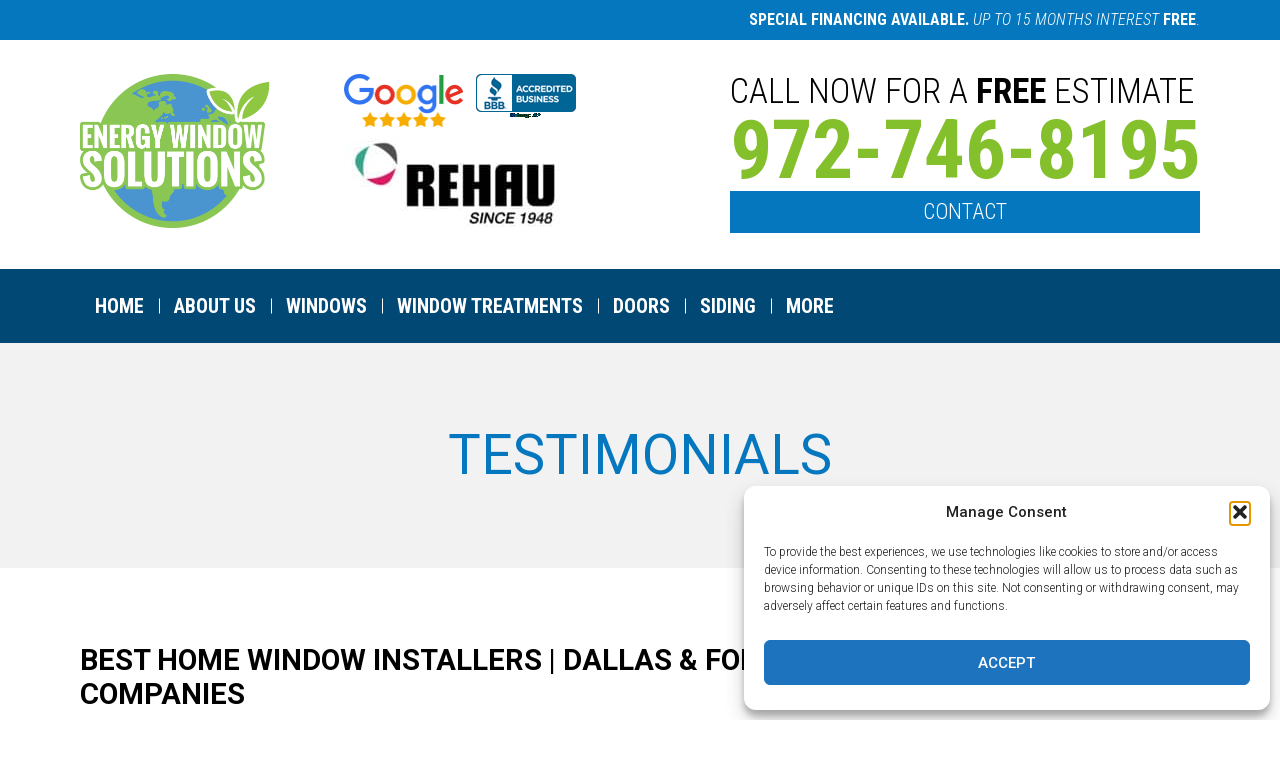

--- FILE ---
content_type: text/html; charset=UTF-8
request_url: https://energywindowsolutions.com/about-us/testimonials/
body_size: 24084
content:
<!DOCTYPE html>
<html lang="en-US" prefix="og: https://ogp.me/ns#">
<head>
<meta charset="UTF-8" />
<script type="text/javascript">
/* <![CDATA[ */
var gform;gform||(document.addEventListener("gform_main_scripts_loaded",function(){gform.scriptsLoaded=!0}),document.addEventListener("gform/theme/scripts_loaded",function(){gform.themeScriptsLoaded=!0}),window.addEventListener("DOMContentLoaded",function(){gform.domLoaded=!0}),gform={domLoaded:!1,scriptsLoaded:!1,themeScriptsLoaded:!1,isFormEditor:()=>"function"==typeof InitializeEditor,callIfLoaded:function(o){return!(!gform.domLoaded||!gform.scriptsLoaded||!gform.themeScriptsLoaded&&!gform.isFormEditor()||(gform.isFormEditor()&&console.warn("The use of gform.initializeOnLoaded() is deprecated in the form editor context and will be removed in Gravity Forms 3.1."),o(),0))},initializeOnLoaded:function(o){gform.callIfLoaded(o)||(document.addEventListener("gform_main_scripts_loaded",()=>{gform.scriptsLoaded=!0,gform.callIfLoaded(o)}),document.addEventListener("gform/theme/scripts_loaded",()=>{gform.themeScriptsLoaded=!0,gform.callIfLoaded(o)}),window.addEventListener("DOMContentLoaded",()=>{gform.domLoaded=!0,gform.callIfLoaded(o)}))},hooks:{action:{},filter:{}},addAction:function(o,r,e,t){gform.addHook("action",o,r,e,t)},addFilter:function(o,r,e,t){gform.addHook("filter",o,r,e,t)},doAction:function(o){gform.doHook("action",o,arguments)},applyFilters:function(o){return gform.doHook("filter",o,arguments)},removeAction:function(o,r){gform.removeHook("action",o,r)},removeFilter:function(o,r,e){gform.removeHook("filter",o,r,e)},addHook:function(o,r,e,t,n){null==gform.hooks[o][r]&&(gform.hooks[o][r]=[]);var d=gform.hooks[o][r];null==n&&(n=r+"_"+d.length),gform.hooks[o][r].push({tag:n,callable:e,priority:t=null==t?10:t})},doHook:function(r,o,e){var t;if(e=Array.prototype.slice.call(e,1),null!=gform.hooks[r][o]&&((o=gform.hooks[r][o]).sort(function(o,r){return o.priority-r.priority}),o.forEach(function(o){"function"!=typeof(t=o.callable)&&(t=window[t]),"action"==r?t.apply(null,e):e[0]=t.apply(null,e)})),"filter"==r)return e[0]},removeHook:function(o,r,t,n){var e;null!=gform.hooks[o][r]&&(e=(e=gform.hooks[o][r]).filter(function(o,r,e){return!!(null!=n&&n!=o.tag||null!=t&&t!=o.priority)}),gform.hooks[o][r]=e)}});
/* ]]> */
</script>

<meta name="viewport" content="width=device-width, initial-scale=1" />
<meta name="format-detection" content="telephone=no">
<meta name="google-site-verification" content="0I_MrfBQtZ2GtHLuWkNBNu-qAMMj3_UKowaH5np6M1s" />
	<style>img:is([sizes="auto" i], [sizes^="auto," i]) { contain-intrinsic-size: 3000px 1500px }</style>
	
<!-- Google Tag Manager for WordPress by gtm4wp.com -->
<script data-cfasync="false" data-pagespeed-no-defer>
	var gtm4wp_datalayer_name = "dataLayer";
	var dataLayer = dataLayer || [];
</script>
<!-- End Google Tag Manager for WordPress by gtm4wp.com -->
<!-- Search Engine Optimization by Rank Math PRO - https://rankmath.com/ -->
<title>Testimonials - Energy Window Solutions Dallas &amp; Fort Worth Area</title>
<meta name="robots" content="follow, index, max-snippet:-1, max-video-preview:-1, max-image-preview:large"/>
<link rel="canonical" href="https://energywindowsolutions.com/about-us/testimonials/" />
<meta property="og:locale" content="en_US" />
<meta property="og:type" content="article" />
<meta property="og:title" content="Testimonials - Energy Window Solutions Dallas &amp; Fort Worth Area" />
<meta property="og:description" content="Best Home Window Installers | Dallas &amp; Fort Worth TX&#8217;s Best Window Companies Eenergy Window Solutions Reviews | The Best Window Installers Dallas Best Home Window Company serving Fort Worth TX I want to give my special thanks out to Richard and for being a part of a very professional company.. Energy Windows solutions. It&#8217;s ... &lt;a class=&quot;more-link&quot; href=&quot;https://energywindowsolutions.com/about-us/testimonials/&quot;&gt;Read More &gt;&lt;/a&gt;" />
<meta property="og:url" content="https://energywindowsolutions.com/about-us/testimonials/" />
<meta property="og:site_name" content="Energy Windows Solutions" />
<meta property="og:updated_time" content="2018-03-26T15:24:05-05:00" />
<meta property="og:image" content="https://energywindowsolutions.com/wp-content/uploads/2018/02/window-installation-dallas-fort-worth-texas-ewslogo2x.png" />
<meta property="og:image:secure_url" content="https://energywindowsolutions.com/wp-content/uploads/2018/02/window-installation-dallas-fort-worth-texas-ewslogo2x.png" />
<meta property="og:image:width" content="383" />
<meta property="og:image:height" content="307" />
<meta property="og:image:alt" content="Window Installation Dallas Fort Worth Texas" />
<meta property="og:image:type" content="image/png" />
<meta property="article:published_time" content="2018-03-07T17:59:35-06:00" />
<meta property="article:modified_time" content="2018-03-26T15:24:05-05:00" />
<meta name="twitter:card" content="summary_large_image" />
<meta name="twitter:title" content="Testimonials - Energy Window Solutions Dallas &amp; Fort Worth Area" />
<meta name="twitter:description" content="Best Home Window Installers | Dallas &amp; Fort Worth TX&#8217;s Best Window Companies Eenergy Window Solutions Reviews | The Best Window Installers Dallas Best Home Window Company serving Fort Worth TX I want to give my special thanks out to Richard and for being a part of a very professional company.. Energy Windows solutions. It&#8217;s ... &lt;a class=&quot;more-link&quot; href=&quot;https://energywindowsolutions.com/about-us/testimonials/&quot;&gt;Read More &gt;&lt;/a&gt;" />
<meta name="twitter:image" content="https://energywindowsolutions.com/wp-content/uploads/2018/02/window-installation-dallas-fort-worth-texas-ewslogo2x.png" />
<meta name="twitter:label1" content="Time to read" />
<meta name="twitter:data1" content="10 minutes" />
<script type="application/ld+json" class="rank-math-schema-pro">{"@context":"https://schema.org","@graph":[{"@type":"Organization","@id":"https://energywindowsolutions.com/#organization","name":"Energy Windows Solutions","url":"https://energywindowsolutions.com","logo":{"@type":"ImageObject","@id":"https://energywindowsolutions.com/#logo","url":"http://energywindowsolutions.com/wp-content/uploads/2018/02/window-installation-dallas-fort-worth-texas-ewslogo2x.png","contentUrl":"http://energywindowsolutions.com/wp-content/uploads/2018/02/window-installation-dallas-fort-worth-texas-ewslogo2x.png","caption":"Energy Windows Solutions","inLanguage":"en-US","width":"383","height":"307"}},{"@type":"WebSite","@id":"https://energywindowsolutions.com/#website","url":"https://energywindowsolutions.com","name":"Energy Windows Solutions","publisher":{"@id":"https://energywindowsolutions.com/#organization"},"inLanguage":"en-US"},{"@type":"ImageObject","@id":"https://energywindowsolutions.com/wp-content/uploads/2018/02/window-installation-dallas-fort-worth-texas-ewslogo2x.png","url":"https://energywindowsolutions.com/wp-content/uploads/2018/02/window-installation-dallas-fort-worth-texas-ewslogo2x.png","width":"383","height":"307","caption":"Window Installation Dallas Fort Worth Texas","inLanguage":"en-US"},{"@type":"WebPage","@id":"https://energywindowsolutions.com/about-us/testimonials/#webpage","url":"https://energywindowsolutions.com/about-us/testimonials/","name":"Testimonials - Energy Window Solutions Dallas &amp; Fort Worth Area","datePublished":"2018-03-07T17:59:35-06:00","dateModified":"2018-03-26T15:24:05-05:00","isPartOf":{"@id":"https://energywindowsolutions.com/#website"},"primaryImageOfPage":{"@id":"https://energywindowsolutions.com/wp-content/uploads/2018/02/window-installation-dallas-fort-worth-texas-ewslogo2x.png"},"inLanguage":"en-US"},{"@type":"Person","@id":"https://energywindowsolutions.com/author/enrgywindowsol/","name":"enrgywindowsol","url":"https://energywindowsolutions.com/author/enrgywindowsol/","image":{"@type":"ImageObject","@id":"https://secure.gravatar.com/avatar/384e2de24aa92e5483a1125c0fea26462797d4901642f947d6b59c5d871f0fb9?s=96&amp;d=mm&amp;r=g","url":"https://secure.gravatar.com/avatar/384e2de24aa92e5483a1125c0fea26462797d4901642f947d6b59c5d871f0fb9?s=96&amp;d=mm&amp;r=g","caption":"enrgywindowsol","inLanguage":"en-US"},"sameAs":["http://energywindowsolutions.com"],"worksFor":{"@id":"https://energywindowsolutions.com/#organization"}},{"@type":"Article","headline":"Testimonials - Energy Window Solutions Dallas &amp; Fort Worth Area","datePublished":"2018-03-07T17:59:35-06:00","dateModified":"2018-03-26T15:24:05-05:00","author":{"@id":"https://energywindowsolutions.com/author/enrgywindowsol/","name":"enrgywindowsol"},"publisher":{"@id":"https://energywindowsolutions.com/#organization"},"description":"Eenergy Window Solutions Reviews | The Best Window Installers","name":"Testimonials - Energy Window Solutions Dallas &amp; Fort Worth Area","@id":"https://energywindowsolutions.com/about-us/testimonials/#richSnippet","isPartOf":{"@id":"https://energywindowsolutions.com/about-us/testimonials/#webpage"},"image":{"@id":"https://energywindowsolutions.com/wp-content/uploads/2018/02/window-installation-dallas-fort-worth-texas-ewslogo2x.png"},"inLanguage":"en-US","mainEntityOfPage":{"@id":"https://energywindowsolutions.com/about-us/testimonials/#webpage"}}]}</script>
<!-- /Rank Math WordPress SEO plugin -->

<script type='application/javascript'  id='pys-version-script'>console.log('PixelYourSite Free version 11.1.5.2');</script>
<link rel='dns-prefetch' href='//ajax.googleapis.com' />
<link rel='dns-prefetch' href='//fonts.googleapis.com' />
<link rel='dns-prefetch' href='//maxcdn.bootstrapcdn.com' />
<link rel="alternate" type="application/rss+xml" title="Energy Window Solutions Dallas &amp; Fort Worth Area &raquo; Feed" href="https://energywindowsolutions.com/feed/" />
<link rel="alternate" type="application/rss+xml" title="Energy Window Solutions Dallas &amp; Fort Worth Area &raquo; Comments Feed" href="https://energywindowsolutions.com/comments/feed/" />
<script type="text/javascript">
/* <![CDATA[ */
window._wpemojiSettings = {"baseUrl":"https:\/\/s.w.org\/images\/core\/emoji\/16.0.1\/72x72\/","ext":".png","svgUrl":"https:\/\/s.w.org\/images\/core\/emoji\/16.0.1\/svg\/","svgExt":".svg","source":{"concatemoji":"https:\/\/energywindowsolutions.com\/wp-includes\/js\/wp-emoji-release.min.js?ver=6.8.3"}};
/*! This file is auto-generated */
!function(s,n){var o,i,e;function c(e){try{var t={supportTests:e,timestamp:(new Date).valueOf()};sessionStorage.setItem(o,JSON.stringify(t))}catch(e){}}function p(e,t,n){e.clearRect(0,0,e.canvas.width,e.canvas.height),e.fillText(t,0,0);var t=new Uint32Array(e.getImageData(0,0,e.canvas.width,e.canvas.height).data),a=(e.clearRect(0,0,e.canvas.width,e.canvas.height),e.fillText(n,0,0),new Uint32Array(e.getImageData(0,0,e.canvas.width,e.canvas.height).data));return t.every(function(e,t){return e===a[t]})}function u(e,t){e.clearRect(0,0,e.canvas.width,e.canvas.height),e.fillText(t,0,0);for(var n=e.getImageData(16,16,1,1),a=0;a<n.data.length;a++)if(0!==n.data[a])return!1;return!0}function f(e,t,n,a){switch(t){case"flag":return n(e,"\ud83c\udff3\ufe0f\u200d\u26a7\ufe0f","\ud83c\udff3\ufe0f\u200b\u26a7\ufe0f")?!1:!n(e,"\ud83c\udde8\ud83c\uddf6","\ud83c\udde8\u200b\ud83c\uddf6")&&!n(e,"\ud83c\udff4\udb40\udc67\udb40\udc62\udb40\udc65\udb40\udc6e\udb40\udc67\udb40\udc7f","\ud83c\udff4\u200b\udb40\udc67\u200b\udb40\udc62\u200b\udb40\udc65\u200b\udb40\udc6e\u200b\udb40\udc67\u200b\udb40\udc7f");case"emoji":return!a(e,"\ud83e\udedf")}return!1}function g(e,t,n,a){var r="undefined"!=typeof WorkerGlobalScope&&self instanceof WorkerGlobalScope?new OffscreenCanvas(300,150):s.createElement("canvas"),o=r.getContext("2d",{willReadFrequently:!0}),i=(o.textBaseline="top",o.font="600 32px Arial",{});return e.forEach(function(e){i[e]=t(o,e,n,a)}),i}function t(e){var t=s.createElement("script");t.src=e,t.defer=!0,s.head.appendChild(t)}"undefined"!=typeof Promise&&(o="wpEmojiSettingsSupports",i=["flag","emoji"],n.supports={everything:!0,everythingExceptFlag:!0},e=new Promise(function(e){s.addEventListener("DOMContentLoaded",e,{once:!0})}),new Promise(function(t){var n=function(){try{var e=JSON.parse(sessionStorage.getItem(o));if("object"==typeof e&&"number"==typeof e.timestamp&&(new Date).valueOf()<e.timestamp+604800&&"object"==typeof e.supportTests)return e.supportTests}catch(e){}return null}();if(!n){if("undefined"!=typeof Worker&&"undefined"!=typeof OffscreenCanvas&&"undefined"!=typeof URL&&URL.createObjectURL&&"undefined"!=typeof Blob)try{var e="postMessage("+g.toString()+"("+[JSON.stringify(i),f.toString(),p.toString(),u.toString()].join(",")+"));",a=new Blob([e],{type:"text/javascript"}),r=new Worker(URL.createObjectURL(a),{name:"wpTestEmojiSupports"});return void(r.onmessage=function(e){c(n=e.data),r.terminate(),t(n)})}catch(e){}c(n=g(i,f,p,u))}t(n)}).then(function(e){for(var t in e)n.supports[t]=e[t],n.supports.everything=n.supports.everything&&n.supports[t],"flag"!==t&&(n.supports.everythingExceptFlag=n.supports.everythingExceptFlag&&n.supports[t]);n.supports.everythingExceptFlag=n.supports.everythingExceptFlag&&!n.supports.flag,n.DOMReady=!1,n.readyCallback=function(){n.DOMReady=!0}}).then(function(){return e}).then(function(){var e;n.supports.everything||(n.readyCallback(),(e=n.source||{}).concatemoji?t(e.concatemoji):e.wpemoji&&e.twemoji&&(t(e.twemoji),t(e.wpemoji)))}))}((window,document),window._wpemojiSettings);
/* ]]> */
</script>
<style id='wp-emoji-styles-inline-css' type='text/css'>

	img.wp-smiley, img.emoji {
		display: inline !important;
		border: none !important;
		box-shadow: none !important;
		height: 1em !important;
		width: 1em !important;
		margin: 0 0.07em !important;
		vertical-align: -0.1em !important;
		background: none !important;
		padding: 0 !important;
	}
</style>
<link rel='stylesheet' id='wp-block-library-css' href='https://energywindowsolutions.com/wp-includes/css/dist/block-library/style.min.css?ver=6.8.3' type='text/css' media='all' />
<style id='classic-theme-styles-inline-css' type='text/css'>
/*! This file is auto-generated */
.wp-block-button__link{color:#fff;background-color:#32373c;border-radius:9999px;box-shadow:none;text-decoration:none;padding:calc(.667em + 2px) calc(1.333em + 2px);font-size:1.125em}.wp-block-file__button{background:#32373c;color:#fff;text-decoration:none}
</style>
<style id='global-styles-inline-css' type='text/css'>
:root{--wp--preset--aspect-ratio--square: 1;--wp--preset--aspect-ratio--4-3: 4/3;--wp--preset--aspect-ratio--3-4: 3/4;--wp--preset--aspect-ratio--3-2: 3/2;--wp--preset--aspect-ratio--2-3: 2/3;--wp--preset--aspect-ratio--16-9: 16/9;--wp--preset--aspect-ratio--9-16: 9/16;--wp--preset--color--black: #000000;--wp--preset--color--cyan-bluish-gray: #abb8c3;--wp--preset--color--white: #ffffff;--wp--preset--color--pale-pink: #f78da7;--wp--preset--color--vivid-red: #cf2e2e;--wp--preset--color--luminous-vivid-orange: #ff6900;--wp--preset--color--luminous-vivid-amber: #fcb900;--wp--preset--color--light-green-cyan: #7bdcb5;--wp--preset--color--vivid-green-cyan: #00d084;--wp--preset--color--pale-cyan-blue: #8ed1fc;--wp--preset--color--vivid-cyan-blue: #0693e3;--wp--preset--color--vivid-purple: #9b51e0;--wp--preset--gradient--vivid-cyan-blue-to-vivid-purple: linear-gradient(135deg,rgba(6,147,227,1) 0%,rgb(155,81,224) 100%);--wp--preset--gradient--light-green-cyan-to-vivid-green-cyan: linear-gradient(135deg,rgb(122,220,180) 0%,rgb(0,208,130) 100%);--wp--preset--gradient--luminous-vivid-amber-to-luminous-vivid-orange: linear-gradient(135deg,rgba(252,185,0,1) 0%,rgba(255,105,0,1) 100%);--wp--preset--gradient--luminous-vivid-orange-to-vivid-red: linear-gradient(135deg,rgba(255,105,0,1) 0%,rgb(207,46,46) 100%);--wp--preset--gradient--very-light-gray-to-cyan-bluish-gray: linear-gradient(135deg,rgb(238,238,238) 0%,rgb(169,184,195) 100%);--wp--preset--gradient--cool-to-warm-spectrum: linear-gradient(135deg,rgb(74,234,220) 0%,rgb(151,120,209) 20%,rgb(207,42,186) 40%,rgb(238,44,130) 60%,rgb(251,105,98) 80%,rgb(254,248,76) 100%);--wp--preset--gradient--blush-light-purple: linear-gradient(135deg,rgb(255,206,236) 0%,rgb(152,150,240) 100%);--wp--preset--gradient--blush-bordeaux: linear-gradient(135deg,rgb(254,205,165) 0%,rgb(254,45,45) 50%,rgb(107,0,62) 100%);--wp--preset--gradient--luminous-dusk: linear-gradient(135deg,rgb(255,203,112) 0%,rgb(199,81,192) 50%,rgb(65,88,208) 100%);--wp--preset--gradient--pale-ocean: linear-gradient(135deg,rgb(255,245,203) 0%,rgb(182,227,212) 50%,rgb(51,167,181) 100%);--wp--preset--gradient--electric-grass: linear-gradient(135deg,rgb(202,248,128) 0%,rgb(113,206,126) 100%);--wp--preset--gradient--midnight: linear-gradient(135deg,rgb(2,3,129) 0%,rgb(40,116,252) 100%);--wp--preset--font-size--small: 13px;--wp--preset--font-size--medium: 20px;--wp--preset--font-size--large: 36px;--wp--preset--font-size--x-large: 42px;--wp--preset--spacing--20: 0.44rem;--wp--preset--spacing--30: 0.67rem;--wp--preset--spacing--40: 1rem;--wp--preset--spacing--50: 1.5rem;--wp--preset--spacing--60: 2.25rem;--wp--preset--spacing--70: 3.38rem;--wp--preset--spacing--80: 5.06rem;--wp--preset--shadow--natural: 6px 6px 9px rgba(0, 0, 0, 0.2);--wp--preset--shadow--deep: 12px 12px 50px rgba(0, 0, 0, 0.4);--wp--preset--shadow--sharp: 6px 6px 0px rgba(0, 0, 0, 0.2);--wp--preset--shadow--outlined: 6px 6px 0px -3px rgba(255, 255, 255, 1), 6px 6px rgba(0, 0, 0, 1);--wp--preset--shadow--crisp: 6px 6px 0px rgba(0, 0, 0, 1);}:where(.is-layout-flex){gap: 0.5em;}:where(.is-layout-grid){gap: 0.5em;}body .is-layout-flex{display: flex;}.is-layout-flex{flex-wrap: wrap;align-items: center;}.is-layout-flex > :is(*, div){margin: 0;}body .is-layout-grid{display: grid;}.is-layout-grid > :is(*, div){margin: 0;}:where(.wp-block-columns.is-layout-flex){gap: 2em;}:where(.wp-block-columns.is-layout-grid){gap: 2em;}:where(.wp-block-post-template.is-layout-flex){gap: 1.25em;}:where(.wp-block-post-template.is-layout-grid){gap: 1.25em;}.has-black-color{color: var(--wp--preset--color--black) !important;}.has-cyan-bluish-gray-color{color: var(--wp--preset--color--cyan-bluish-gray) !important;}.has-white-color{color: var(--wp--preset--color--white) !important;}.has-pale-pink-color{color: var(--wp--preset--color--pale-pink) !important;}.has-vivid-red-color{color: var(--wp--preset--color--vivid-red) !important;}.has-luminous-vivid-orange-color{color: var(--wp--preset--color--luminous-vivid-orange) !important;}.has-luminous-vivid-amber-color{color: var(--wp--preset--color--luminous-vivid-amber) !important;}.has-light-green-cyan-color{color: var(--wp--preset--color--light-green-cyan) !important;}.has-vivid-green-cyan-color{color: var(--wp--preset--color--vivid-green-cyan) !important;}.has-pale-cyan-blue-color{color: var(--wp--preset--color--pale-cyan-blue) !important;}.has-vivid-cyan-blue-color{color: var(--wp--preset--color--vivid-cyan-blue) !important;}.has-vivid-purple-color{color: var(--wp--preset--color--vivid-purple) !important;}.has-black-background-color{background-color: var(--wp--preset--color--black) !important;}.has-cyan-bluish-gray-background-color{background-color: var(--wp--preset--color--cyan-bluish-gray) !important;}.has-white-background-color{background-color: var(--wp--preset--color--white) !important;}.has-pale-pink-background-color{background-color: var(--wp--preset--color--pale-pink) !important;}.has-vivid-red-background-color{background-color: var(--wp--preset--color--vivid-red) !important;}.has-luminous-vivid-orange-background-color{background-color: var(--wp--preset--color--luminous-vivid-orange) !important;}.has-luminous-vivid-amber-background-color{background-color: var(--wp--preset--color--luminous-vivid-amber) !important;}.has-light-green-cyan-background-color{background-color: var(--wp--preset--color--light-green-cyan) !important;}.has-vivid-green-cyan-background-color{background-color: var(--wp--preset--color--vivid-green-cyan) !important;}.has-pale-cyan-blue-background-color{background-color: var(--wp--preset--color--pale-cyan-blue) !important;}.has-vivid-cyan-blue-background-color{background-color: var(--wp--preset--color--vivid-cyan-blue) !important;}.has-vivid-purple-background-color{background-color: var(--wp--preset--color--vivid-purple) !important;}.has-black-border-color{border-color: var(--wp--preset--color--black) !important;}.has-cyan-bluish-gray-border-color{border-color: var(--wp--preset--color--cyan-bluish-gray) !important;}.has-white-border-color{border-color: var(--wp--preset--color--white) !important;}.has-pale-pink-border-color{border-color: var(--wp--preset--color--pale-pink) !important;}.has-vivid-red-border-color{border-color: var(--wp--preset--color--vivid-red) !important;}.has-luminous-vivid-orange-border-color{border-color: var(--wp--preset--color--luminous-vivid-orange) !important;}.has-luminous-vivid-amber-border-color{border-color: var(--wp--preset--color--luminous-vivid-amber) !important;}.has-light-green-cyan-border-color{border-color: var(--wp--preset--color--light-green-cyan) !important;}.has-vivid-green-cyan-border-color{border-color: var(--wp--preset--color--vivid-green-cyan) !important;}.has-pale-cyan-blue-border-color{border-color: var(--wp--preset--color--pale-cyan-blue) !important;}.has-vivid-cyan-blue-border-color{border-color: var(--wp--preset--color--vivid-cyan-blue) !important;}.has-vivid-purple-border-color{border-color: var(--wp--preset--color--vivid-purple) !important;}.has-vivid-cyan-blue-to-vivid-purple-gradient-background{background: var(--wp--preset--gradient--vivid-cyan-blue-to-vivid-purple) !important;}.has-light-green-cyan-to-vivid-green-cyan-gradient-background{background: var(--wp--preset--gradient--light-green-cyan-to-vivid-green-cyan) !important;}.has-luminous-vivid-amber-to-luminous-vivid-orange-gradient-background{background: var(--wp--preset--gradient--luminous-vivid-amber-to-luminous-vivid-orange) !important;}.has-luminous-vivid-orange-to-vivid-red-gradient-background{background: var(--wp--preset--gradient--luminous-vivid-orange-to-vivid-red) !important;}.has-very-light-gray-to-cyan-bluish-gray-gradient-background{background: var(--wp--preset--gradient--very-light-gray-to-cyan-bluish-gray) !important;}.has-cool-to-warm-spectrum-gradient-background{background: var(--wp--preset--gradient--cool-to-warm-spectrum) !important;}.has-blush-light-purple-gradient-background{background: var(--wp--preset--gradient--blush-light-purple) !important;}.has-blush-bordeaux-gradient-background{background: var(--wp--preset--gradient--blush-bordeaux) !important;}.has-luminous-dusk-gradient-background{background: var(--wp--preset--gradient--luminous-dusk) !important;}.has-pale-ocean-gradient-background{background: var(--wp--preset--gradient--pale-ocean) !important;}.has-electric-grass-gradient-background{background: var(--wp--preset--gradient--electric-grass) !important;}.has-midnight-gradient-background{background: var(--wp--preset--gradient--midnight) !important;}.has-small-font-size{font-size: var(--wp--preset--font-size--small) !important;}.has-medium-font-size{font-size: var(--wp--preset--font-size--medium) !important;}.has-large-font-size{font-size: var(--wp--preset--font-size--large) !important;}.has-x-large-font-size{font-size: var(--wp--preset--font-size--x-large) !important;}
:where(.wp-block-post-template.is-layout-flex){gap: 1.25em;}:where(.wp-block-post-template.is-layout-grid){gap: 1.25em;}
:where(.wp-block-columns.is-layout-flex){gap: 2em;}:where(.wp-block-columns.is-layout-grid){gap: 2em;}
:root :where(.wp-block-pullquote){font-size: 1.5em;line-height: 1.6;}
</style>
<link rel='stylesheet' id='photoswipe-core-css-css' href='https://energywindowsolutions.com/wp-content/plugins/photoswipe-masonry/photoswipe-dist/photoswipe.css?ver=6.8.3' type='text/css' media='all' />
<link rel='stylesheet' id='pswp-skin-css' href='https://energywindowsolutions.com/wp-content/plugins/photoswipe-masonry/photoswipe-dist/default-skin/default-skin.css?ver=6.8.3' type='text/css' media='all' />
<link rel='stylesheet' id='rpdp-css' href='https://energywindowsolutions.com/wp-content/plugins/rp-dynamic-phone/rpdp.css?ver=1.0' type='text/css' media='all' />
<link rel='stylesheet' id='cmplz-general-css' href='https://energywindowsolutions.com/wp-content/plugins/complianz-gdpr/assets/css/cookieblocker.min.css?ver=1768610951' type='text/css' media='all' />
<link rel='stylesheet' id='google-fonts-css' href='https://fonts.googleapis.com/css?family=Open+Sans%7CRoboto+Condensed%3A300%2C300i%2C400%2C400i%2C700%2C700i%7CRoboto%3A100%2C100i%2C300i%2C300%2C400%2C400i%2C500%2C500i%2C700%2C700i%2C900%2C900i%22&#038;ver=6.8.3' type='text/css' media='all' />
<link rel='stylesheet' id='fontawesome-css' href='https://maxcdn.bootstrapcdn.com/font-awesome/4.6.3/css/font-awesome.min.css?ver=6.8.3' type='text/css' media='all' />
<link rel='stylesheet' id='slick-css' href='https://energywindowsolutions.com/wp-content/themes/ews/css/slick.css?ver=6.8.3' type='text/css' media='all' />
<link rel='stylesheet' id='lity-css' href='https://energywindowsolutions.com/wp-content/themes/ews/css/lity.min.css?ver=6.8.3' type='text/css' media='all' />
<link rel='stylesheet' id='style-css' href='https://energywindowsolutions.com/wp-content/themes/ews/style.css?ver=1769435393' type='text/css' media='all' />
<link rel='stylesheet' id='__EPYT__style-css' href='https://energywindowsolutions.com/wp-content/plugins/youtube-embed-plus/styles/ytprefs.min.css?ver=14.2.4' type='text/css' media='all' />
<style id='__EPYT__style-inline-css' type='text/css'>

                .epyt-gallery-thumb {
                        width: 33.333%;
                }
                
</style>
<script type="text/javascript" src="https://ajax.googleapis.com/ajax/libs/jquery/2.2.4/jquery.min.js?ver=6.8.3" id="jquery-js"></script>
<script type="text/javascript" src="https://energywindowsolutions.com/wp-content/plugins/photoswipe-masonry/photoswipe-dist/photoswipe.min.js?ver=6.8.3" id="photoswipe-js"></script>
<script type="text/javascript" src="https://energywindowsolutions.com/wp-content/plugins/photoswipe-masonry/photoswipe-masonry.js?ver=6.8.3" id="photoswipe-masonry-js-js"></script>
<script type="text/javascript" src="https://energywindowsolutions.com/wp-content/plugins/photoswipe-masonry/photoswipe-dist/photoswipe-ui-default.min.js?ver=6.8.3" id="photoswipe-ui-default-js"></script>
<script type="text/javascript" src="https://energywindowsolutions.com/wp-content/plugins/photoswipe-masonry/masonry.pkgd.min.js?ver=6.8.3" id="photoswipe-masonry-js"></script>
<script type="text/javascript" src="https://energywindowsolutions.com/wp-content/plugins/photoswipe-masonry/imagesloaded.pkgd.min.js?ver=6.8.3" id="photoswipe-imagesloaded-js"></script>
<script type="text/javascript" src="https://energywindowsolutions.com/wp-content/themes/ews/js/slick.min.js?ver=6.8.3" id="slick-js"></script>
<script type="text/javascript" src="https://energywindowsolutions.com/wp-content/themes/ews/js/lity.min.js?ver=6.8.3" id="lity-js"></script>
<script type="text/javascript" src="https://energywindowsolutions.com/wp-content/themes/ews/js/sitewide.js?ver=1768610971" id="sitewide-js"></script>
<script type="text/javascript" src="https://energywindowsolutions.com/wp-content/plugins/pixelyoursite/dist/scripts/jquery.bind-first-0.2.3.min.js?ver=0.2.3" id="jquery-bind-first-js"></script>
<script type="text/javascript" src="https://energywindowsolutions.com/wp-content/plugins/pixelyoursite/dist/scripts/js.cookie-2.1.3.min.js?ver=2.1.3" id="js-cookie-pys-js"></script>
<script type="text/javascript" src="https://energywindowsolutions.com/wp-content/plugins/pixelyoursite/dist/scripts/tld.min.js?ver=2.3.1" id="js-tld-js"></script>
<script type="text/javascript" id="pys-js-extra">
/* <![CDATA[ */
var pysOptions = {"staticEvents":{"facebook":{"init_event":[{"delay":0,"type":"static","ajaxFire":false,"name":"PageView","pixelIds":["2712974312318567"],"eventID":"7b73f9a6-bfb1-4d79-8fd0-18a79acf800c","params":{"page_title":"Testimonials","post_type":"page","post_id":163,"plugin":"PixelYourSite","user_role":"guest","event_url":"energywindowsolutions.com\/about-us\/testimonials\/"},"e_id":"init_event","ids":[],"hasTimeWindow":false,"timeWindow":0,"woo_order":"","edd_order":""}]}},"dynamicEvents":[],"triggerEvents":[],"triggerEventTypes":[],"facebook":{"pixelIds":["2712974312318567"],"advancedMatching":[],"advancedMatchingEnabled":false,"removeMetadata":false,"wooVariableAsSimple":false,"serverApiEnabled":false,"wooCRSendFromServer":false,"send_external_id":null,"enabled_medical":false,"do_not_track_medical_param":["event_url","post_title","page_title","landing_page","content_name","categories","category_name","tags"],"meta_ldu":false},"debug":"","siteUrl":"https:\/\/energywindowsolutions.com","ajaxUrl":"https:\/\/energywindowsolutions.com\/wp-admin\/admin-ajax.php","ajax_event":"7d4ece1259","enable_remove_download_url_param":"1","cookie_duration":"7","last_visit_duration":"60","enable_success_send_form":"","ajaxForServerEvent":"1","ajaxForServerStaticEvent":"1","useSendBeacon":"1","send_external_id":"1","external_id_expire":"180","track_cookie_for_subdomains":"1","google_consent_mode":"1","gdpr":{"ajax_enabled":false,"all_disabled_by_api":false,"facebook_disabled_by_api":false,"analytics_disabled_by_api":false,"google_ads_disabled_by_api":false,"pinterest_disabled_by_api":false,"bing_disabled_by_api":false,"reddit_disabled_by_api":false,"externalID_disabled_by_api":false,"facebook_prior_consent_enabled":true,"analytics_prior_consent_enabled":true,"google_ads_prior_consent_enabled":null,"pinterest_prior_consent_enabled":true,"bing_prior_consent_enabled":true,"cookiebot_integration_enabled":false,"cookiebot_facebook_consent_category":"marketing","cookiebot_analytics_consent_category":"statistics","cookiebot_tiktok_consent_category":"marketing","cookiebot_google_ads_consent_category":"marketing","cookiebot_pinterest_consent_category":"marketing","cookiebot_bing_consent_category":"marketing","consent_magic_integration_enabled":false,"real_cookie_banner_integration_enabled":false,"cookie_notice_integration_enabled":false,"cookie_law_info_integration_enabled":false,"analytics_storage":{"enabled":true,"value":"granted","filter":false},"ad_storage":{"enabled":true,"value":"granted","filter":false},"ad_user_data":{"enabled":true,"value":"granted","filter":false},"ad_personalization":{"enabled":true,"value":"granted","filter":false}},"cookie":{"disabled_all_cookie":false,"disabled_start_session_cookie":false,"disabled_advanced_form_data_cookie":false,"disabled_landing_page_cookie":false,"disabled_first_visit_cookie":false,"disabled_trafficsource_cookie":false,"disabled_utmTerms_cookie":false,"disabled_utmId_cookie":false},"tracking_analytics":{"TrafficSource":"direct","TrafficLanding":"undefined","TrafficUtms":[],"TrafficUtmsId":[]},"GATags":{"ga_datalayer_type":"default","ga_datalayer_name":"dataLayerPYS"},"woo":{"enabled":false},"edd":{"enabled":false},"cache_bypass":"1769435393"};
/* ]]> */
</script>
<script type="text/javascript" src="https://energywindowsolutions.com/wp-content/plugins/pixelyoursite/dist/scripts/public.js?ver=11.1.5.2" id="pys-js"></script>
<script type="text/javascript" id="__ytprefs__-js-extra">
/* <![CDATA[ */
var _EPYT_ = {"ajaxurl":"https:\/\/energywindowsolutions.com\/wp-admin\/admin-ajax.php","security":"d729fa2127","gallery_scrolloffset":"20","eppathtoscripts":"https:\/\/energywindowsolutions.com\/wp-content\/plugins\/youtube-embed-plus\/scripts\/","eppath":"https:\/\/energywindowsolutions.com\/wp-content\/plugins\/youtube-embed-plus\/","epresponsiveselector":"[\"iframe.__youtube_prefs_widget__\"]","epdovol":"1","version":"14.2.4","evselector":"iframe.__youtube_prefs__[src], iframe[src*=\"youtube.com\/embed\/\"], iframe[src*=\"youtube-nocookie.com\/embed\/\"]","ajax_compat":"","maxres_facade":"eager","ytapi_load":"light","pause_others":"","stopMobileBuffer":"1","facade_mode":"","not_live_on_channel":""};
/* ]]> */
</script>
<script type="text/javascript" src="https://energywindowsolutions.com/wp-content/plugins/youtube-embed-plus/scripts/ytprefs.min.js?ver=14.2.4" id="__ytprefs__-js"></script>
<link rel="https://api.w.org/" href="https://energywindowsolutions.com/wp-json/" /><link rel="alternate" title="JSON" type="application/json" href="https://energywindowsolutions.com/wp-json/wp/v2/pages/163" /><link rel="EditURI" type="application/rsd+xml" title="RSD" href="https://energywindowsolutions.com/xmlrpc.php?rsd" />
<meta name="generator" content="WordPress 6.8.3" />
<link rel='shortlink' href='https://energywindowsolutions.com/?p=163' />
<link rel="alternate" title="oEmbed (JSON)" type="application/json+oembed" href="https://energywindowsolutions.com/wp-json/oembed/1.0/embed?url=https%3A%2F%2Fenergywindowsolutions.com%2Fabout-us%2Ftestimonials%2F" />
<link rel="alternate" title="oEmbed (XML)" type="text/xml+oembed" href="https://energywindowsolutions.com/wp-json/oembed/1.0/embed?url=https%3A%2F%2Fenergywindowsolutions.com%2Fabout-us%2Ftestimonials%2F&#038;format=xml" />
<script>
	var rpdpData = {};
	
	</script>
			<style>.cmplz-hidden {
					display: none !important;
				}</style>
<!-- Google Tag Manager for WordPress by gtm4wp.com -->
<!-- GTM Container placement set to automatic -->
<script data-cfasync="false" data-pagespeed-no-defer>
	var dataLayer_content = {"pagePostType":"page","pagePostType2":"single-page","pagePostAuthor":"enrgywindowsol"};
	dataLayer.push( dataLayer_content );
</script>
<script data-cfasync="false" data-pagespeed-no-defer>
(function(w,d,s,l,i){w[l]=w[l]||[];w[l].push({'gtm.start':
new Date().getTime(),event:'gtm.js'});var f=d.getElementsByTagName(s)[0],
j=d.createElement(s),dl=l!='dataLayer'?'&l='+l:'';j.async=true;j.src=
'//www.googletagmanager.com/gtm.js?id='+i+dl;f.parentNode.insertBefore(j,f);
})(window,document,'script','dataLayer','GTM-WVHQZKW');
</script>
<!-- End Google Tag Manager for WordPress by gtm4wp.com --><!-- Google tag (gtag.js) -->
<script async src="https://www.googletagmanager.com/gtag/js?id=G-7BZTYXYXEQ"></script>
<script>
  window.dataLayer = window.dataLayer || [];
  function gtag(){dataLayer.push(arguments);}
  gtag('js', new Date());

  gtag('config', 'G-7BZTYXYXEQ');
</script>
<link rel="icon" href="https://energywindowsolutions.com/wp-content/uploads/2018/04/cropped-window-replacement-energy-windows-solutions-32x32.png" sizes="32x32" />
<link rel="icon" href="https://energywindowsolutions.com/wp-content/uploads/2018/04/cropped-window-replacement-energy-windows-solutions-192x192.png" sizes="192x192" />
<link rel="apple-touch-icon" href="https://energywindowsolutions.com/wp-content/uploads/2018/04/cropped-window-replacement-energy-windows-solutions-180x180.png" />
<meta name="msapplication-TileImage" content="https://energywindowsolutions.com/wp-content/uploads/2018/04/cropped-window-replacement-energy-windows-solutions-270x270.png" />
		<style type="text/css" id="wp-custom-css">
			#site-header-sub-logo-3 {
	margin-top: 6px;
}

@media (max-width: 480px) {
	#sub-logo-row-1 > div {
		width: 50%;
	}
}

#ft-call-num {
	font-size: 90px;
}
#page-content ul {
	margin-bottom: 20px;
}

#service-boxes-wrap {
	padding: 0 10px;
}


@media (max-width: 960px) {
	
}

#home-top-owner-image {
	left: 57%;
}

@media screen and (max-width: 1200px) {
	#home-top-owner-image {
		right: auto;
		z-index: 3;
	}
}

body.page-template-window-treatment-template #header-nav .menu .menu-item a {
	padding-left: 13px;
	padding-right: 13px;
}
#ft-call-num {
	font-size:82px;
}		</style>
		</head>
<body class="wp-singular page-template page-template-wide-page-template page-template-wide-page-template-php page page-id-163 page-child parent-pageid-20 wp-theme-ews">	<div id="wrapper"> <!-- for overflow:hidden without causing problems -->
	     		<header id="site-header">
			<div id="pre-header" class="wrap-font-white">
				<div class="wrap">
					<p style="text-align: right"><strong>Special financing available.</strong> <em>Up to 15 months interest</em> <strong>free</strong>.</p>
				</div>
			</div>
			<div id="site-header-wrap" class="wrap">
				<div id="site-header-left-col">
					<div id="site-header-logo">
						<a href="https://energywindowsolutions.com/" title="Energy Window Solutions Dallas &amp; Fort Worth Area" rel="home">
							<img class="retina-img" src="https://energywindowsolutions.com/wp-content/uploads/2018/02/window-installation-dallas-fort-worth-texas-ewslogo2x.png" alt='Window Installation Dallas Fort Worth Texas' style="width: 191.5px;" />						</a>
					</div>
					<div id="site-header-sub-logos">
						<div id="sub-logo-row-1">
							<div id="site-header-sub-logo-1">
								<a href="https://goo.gl/maps/kWb65UpJnNDNeLun6" target="_blank"><img  id="site-header-sub-logo"class="retina-img" src="https://energywindowsolutions.com/wp-content/uploads/2018/02/energy-efficient-windows-lewisville-texas-sub-logo-12x.png" alt='Energy Efficient Windows Lewisville Texas' style="width: 119.5px;" /></a>
							</div>
							<div id="site-header-sub-logo-2">
								<a target="_blank" id="bbblink" class="ruhzbus" href="https://www.bbb.org/us/tx/lantana/profile/windows/energy-window-solutions-0875-90390641#bbbseal" title="Energy Window Solutions, Windows, Lantana, TX" style="display: block;position: relative;overflow: hidden;width: 100px;height: 45px;margin: 0px;padding: 0px">
<img style="padding: 0px;border: none" id="bbblinkimg" src="https://seal-dallas.bbb.org/logo/ruhzbus/energy-window-solutions-90390641.png" width="200" height="45" alt="Energy Window Solutions, Windows, Lantana, TX" />
</a>
								<script>
								var bbbprotocol = (("https:" == document.location.protocol) ? "https://" : "http://");
(function() {
    var s = document.createElement('script');
    s.src = bbbprotocol + 'seal-dallas.bbb.org' + '/logo/energy-window-solutions-90390641.js';
    s.type = "text/javascript";
    s.async = true;
    
    var scripts = document.getElementsByTagName('script');
    var lastScript = scripts[scripts.length - 1];
    var pt = lastScript.parentNode;
    pt.insertBefore(s, lastScript.nextSibling);
})();								</script>
							</div>
						</div>
						<div id="site-header-sub-logo-3">
							<img  id="site-header-sub-logo-3"class="retina-img" src="https://energywindowsolutions.com/wp-content/uploads/2021/09/rehau-window-replacement-hawaii.jpg" alt='' style="width: 232px;" />						</div>
					</div>					
				</div>
				<div id="site-header-right-col">
					<div id="header-callnow">
												<div id="callnow-heading">Call Now for a <strong>free</strong> Estimate</div>
		     			<div id="site-phone-section" class="wrap-font-green">
		     						     				<span class="rpdp-phone-link"><a href="tel:972-746-8195" target="_blank">972-746-8195</a></span>						</div>
							<a id="contact-button" class="button" href="#">Contact</a>
					</div>
				</div>
			</div>
			<div id="header-menu">
				<div id="menu-toggle" class="button"><i class="fa fa-bars"></i> MENU</div>

				<div id="header-nav-wrap" class="wrap">
						<nav id="header-nav">
							<div class="menu-main-menu-container"><ul id="menu-main-menu" class="menu"><li id="menu-item-27" class="menu-item menu-item-type-post_type menu-item-object-page menu-item-home menu-item-27"><a href="https://energywindowsolutions.com/">Home</a></li>
<li id="menu-item-28" class="menu-item menu-item-type-post_type menu-item-object-page current-page-ancestor current-menu-ancestor current-menu-parent current-page-parent current_page_parent current_page_ancestor menu-item-has-children menu-item-28"><a href="https://energywindowsolutions.com/about-us/">About Us</a>
<ul class="sub-menu">
	<li id="menu-item-154" class="menu-item menu-item-type-post_type menu-item-object-page current-page-ancestor current-page-parent menu-item-154"><a href="https://energywindowsolutions.com/about-us/">About Us</a></li>
	<li id="menu-item-153" class="menu-item menu-item-type-post_type menu-item-object-page menu-item-153"><a href="https://energywindowsolutions.com/contact-us/">Contact Us</a></li>
	<li id="menu-item-164" class="menu-item menu-item-type-post_type menu-item-object-page current-menu-item page_item page-item-163 current_page_item menu-item-164"><a href="https://energywindowsolutions.com/about-us/testimonials/" aria-current="page">Testimonials</a></li>
	<li id="menu-item-167" class="menu-item menu-item-type-post_type menu-item-object-page menu-item-167"><a href="https://energywindowsolutions.com/about-us/references/">References</a></li>
	<li id="menu-item-226" class="menu-item menu-item-type-custom menu-item-object-custom menu-item-has-children menu-item-226"><a href="#service-locations">Locations</a>
	<ul class="sub-menu">
		<li id="menu-item-340" class="menu-item menu-item-type-post_type menu-item-object-page menu-item-340"><a href="https://energywindowsolutions.com/about-us/replacement-windows-arlington/">Replacement Windows Arlington</a></li>
		<li id="menu-item-349" class="menu-item menu-item-type-post_type menu-item-object-page menu-item-349"><a href="https://energywindowsolutions.com/about-us/replacement-windows-carrollton/">Replacement WIndows Carrollton</a></li>
		<li id="menu-item-355" class="menu-item menu-item-type-post_type menu-item-object-page menu-item-355"><a href="https://energywindowsolutions.com/about-us/replacement-windows-denton/">Replacement Windows Denton</a></li>
		<li id="menu-item-360" class="menu-item menu-item-type-post_type menu-item-object-page menu-item-360"><a href="https://energywindowsolutions.com/about-us/replacement-windows-fort-worth/">Replacement Windows Fort Worth</a></li>
		<li id="menu-item-365" class="menu-item menu-item-type-post_type menu-item-object-page menu-item-365"><a href="https://energywindowsolutions.com/about-us/replacement-windows-frisco/">Replacement Windows Frisco</a></li>
		<li id="menu-item-370" class="menu-item menu-item-type-post_type menu-item-object-page menu-item-370"><a href="https://energywindowsolutions.com/about-us/replacement-windows-grapevine/">Replacement Windows Grapevine</a></li>
		<li id="menu-item-372" class="menu-item menu-item-type-post_type menu-item-object-page menu-item-372"><a href="https://energywindowsolutions.com/about-us/replacement-windows-highland-village/">Replacement Windows Highland Village</a></li>
		<li id="menu-item-377" class="menu-item menu-item-type-post_type menu-item-object-page menu-item-377"><a href="https://energywindowsolutions.com/about-us/replacement-windows-hurst/">Replacement Windows Hurst</a></li>
		<li id="menu-item-381" class="menu-item menu-item-type-post_type menu-item-object-page menu-item-381"><a href="https://energywindowsolutions.com/about-us/replacement-windows-justin/">Replacement Windows Justin</a></li>
		<li id="menu-item-384" class="menu-item menu-item-type-post_type menu-item-object-page menu-item-384"><a href="https://energywindowsolutions.com/about-us/replacement-windows-lantana/">Replacement Windows Lantana</a></li>
		<li id="menu-item-388" class="menu-item menu-item-type-post_type menu-item-object-page menu-item-388"><a href="https://energywindowsolutions.com/about-us/replacement-windows-lewisville/">Replacement Windows Lewisville</a></li>
		<li id="menu-item-392" class="menu-item menu-item-type-post_type menu-item-object-page menu-item-392"><a href="https://energywindowsolutions.com/about-us/replacement-windows-mckinney/">Replacement Windows Mckinney</a></li>
		<li id="menu-item-396" class="menu-item menu-item-type-post_type menu-item-object-page menu-item-396"><a href="https://energywindowsolutions.com/about-us/replacement-windows-plano/">Replacement Windows Plano</a></li>
		<li id="menu-item-400" class="menu-item menu-item-type-post_type menu-item-object-page menu-item-400"><a href="https://energywindowsolutions.com/about-us/replacement-windows-richardson/">Replacement Windows Richardson</a></li>
		<li id="menu-item-402" class="menu-item menu-item-type-post_type menu-item-object-page menu-item-402"><a href="https://energywindowsolutions.com/about-us/replacement-windows-southlake-keller-colleyville/">Replacement Windows Southlake, Keller, Colleyville</a></li>
		<li id="menu-item-406" class="menu-item menu-item-type-post_type menu-item-object-page menu-item-406"><a href="https://energywindowsolutions.com/about-us/replacement-windows-colony/">Replacement Windows Colony</a></li>
		<li id="menu-item-411" class="menu-item menu-item-type-post_type menu-item-object-page menu-item-411"><a href="https://energywindowsolutions.com/about-us/replacement-windows-trophy/">Replacement Windows Trophy Club</a></li>
		<li id="menu-item-413" class="menu-item menu-item-type-post_type menu-item-object-page menu-item-413"><a href="https://energywindowsolutions.com/about-us/replacement-windows-dallas/">Replacement Windows Dallas</a></li>
		<li id="menu-item-417" class="menu-item menu-item-type-custom menu-item-object-custom menu-item-417"><a href="#service-locations">More Cities</a></li>
	</ul>
</li>
</ul>
</li>
<li id="menu-item-34" class="menu-item menu-item-type-post_type menu-item-object-page menu-item-has-children menu-item-34"><a href="https://energywindowsolutions.com/windows/">Windows</a>
<ul class="sub-menu">
	<li id="menu-item-170" class="menu-item menu-item-type-post_type menu-item-object-page menu-item-170"><a href="https://energywindowsolutions.com/windows/">Energy Star Windows</a></li>
	<li id="menu-item-178" class="menu-item menu-item-type-post_type menu-item-object-page menu-item-178"><a href="https://energywindowsolutions.com/windows/rehau-windows/">Rehau Windows</a></li>
	<li id="menu-item-188" class="menu-item menu-item-type-post_type menu-item-object-page menu-item-188"><a href="https://energywindowsolutions.com/windows/triple-pane-windows/">Triple Pane Windows</a></li>
	<li id="menu-item-194" class="menu-item menu-item-type-post_type menu-item-object-page menu-item-194"><a href="https://energywindowsolutions.com/windows/slimline-windows/">Slimline Windows</a></li>
	<li id="menu-item-207" class="menu-item menu-item-type-post_type menu-item-object-page menu-item-207"><a href="https://energywindowsolutions.com/windows/production-plant/">Production Plant</a></li>
	<li id="menu-item-215" class="menu-item menu-item-type-post_type menu-item-object-page menu-item-215"><a href="https://energywindowsolutions.com/windows/window-types/">Window Types</a></li>
	<li id="menu-item-225" class="menu-item menu-item-type-post_type menu-item-object-page menu-item-225"><a href="https://energywindowsolutions.com/windows/gallery/">Gallery</a></li>
</ul>
</li>
<li id="menu-item-2308" class="menu-item menu-item-type-post_type menu-item-object-page menu-item-has-children menu-item-2308"><a href="https://energywindowsolutions.com/window-treatments/">Window Treatments</a>
<ul class="sub-menu">
	<li id="menu-item-2534" class="menu-item menu-item-type-post_type menu-item-object-page menu-item-2534"><a href="https://energywindowsolutions.com/monthly-promotion/">Monthly Promotion</a></li>
</ul>
</li>
<li id="menu-item-30" class="menu-item menu-item-type-post_type menu-item-object-page menu-item-has-children menu-item-30"><a href="https://energywindowsolutions.com/doors/">Doors</a>
<ul class="sub-menu">
	<li id="menu-item-227" class="menu-item menu-item-type-post_type menu-item-object-page menu-item-227"><a href="https://energywindowsolutions.com/doors/">Entry &#038; Patio Doors</a></li>
	<li id="menu-item-235" class="menu-item menu-item-type-post_type menu-item-object-page menu-item-235"><a href="https://energywindowsolutions.com/doors/sliding-doors/">Sliding Doors</a></li>
	<li id="menu-item-247" class="menu-item menu-item-type-post_type menu-item-object-page menu-item-247"><a href="https://energywindowsolutions.com/doors/folding-doors/">Folding Doors</a></li>
	<li id="menu-item-265" class="menu-item menu-item-type-post_type menu-item-object-page menu-item-265"><a href="https://energywindowsolutions.com/doors/hinged-patio-doors/">Hinged Patio Doors</a></li>
	<li id="menu-item-281" class="menu-item menu-item-type-post_type menu-item-object-page menu-item-281"><a href="https://energywindowsolutions.com/doors/doors-entry/">Entry Doors</a></li>
	<li id="menu-item-338" class="menu-item menu-item-type-post_type menu-item-object-page menu-item-338"><a href="https://energywindowsolutions.com/doors/doors-photo-gallery/">Gallery</a></li>
</ul>
</li>
<li id="menu-item-33" class="menu-item menu-item-type-post_type menu-item-object-page menu-item-has-children menu-item-33"><a href="https://energywindowsolutions.com/siding/">Siding</a>
<ul class="sub-menu">
	<li id="menu-item-310" class="menu-item menu-item-type-post_type menu-item-object-page menu-item-310"><a href="https://energywindowsolutions.com/siding/">Vinyl Siding</a></li>
	<li id="menu-item-316" class="menu-item menu-item-type-post_type menu-item-object-page menu-item-316"><a href="https://energywindowsolutions.com/siding/alside-siding/">Alside Siding</a></li>
	<li id="menu-item-323" class="menu-item menu-item-type-post_type menu-item-object-page menu-item-323"><a href="https://energywindowsolutions.com/siding/mastic-vinyl-siding/">Mastic Vinyl Siding</a></li>
</ul>
</li>
<li id="menu-item-29" class="menu-item menu-item-type-post_type menu-item-object-page menu-item-has-children menu-item-29"><a href="https://energywindowsolutions.com/contact-us/">More</a>
<ul class="sub-menu">
	<li id="menu-item-331" class="menu-item menu-item-type-post_type menu-item-object-page menu-item-331"><a href="https://energywindowsolutions.com/contact-us/">Contact Us</a></li>
	<li id="menu-item-161" class="menu-item menu-item-type-post_type menu-item-object-page menu-item-161"><a href="https://energywindowsolutions.com/blog/">Blog</a></li>
	<li id="menu-item-3575" class="menu-item menu-item-type-post_type menu-item-object-page menu-item-3575"><a href="https://energywindowsolutions.com/energy-window-solutions-videos/">Videos</a></li>
</ul>
</li>
</ul></div>						</nav>
				</div>
			</div>
		</header>
		<div id="container"><section id="page-header" class="cover-bg">
	<div class="wrap">
		<div id="page-header-title">
							<h1 class="page-title">Testimonials</h1>
					</div>
	</div>
</section>
<div class="wrap">
	</div>
<section id="page-content">
	<div class="wrap">
	<h2>Best Home Window Installers | Dallas &amp; Fort Worth TX&#8217;s Best Window Companies</h2>
<p><strong>Eenergy Window Solutions Reviews | The Best Window Installers</strong></p>
<p><strong>Dallas Best Home Window Company serving Fort Worth TX</strong><br />
I want to give my special thanks out to Richard and for being a part of a very professional company.. Energy Windows solutions. It&#8217;s an honor and a privilege to be able to work with a fine fantastic company that does fantastic work and knows how to treat a human being for their qualifications of any position&#8230;..<br />
&#8211;<strong>DB</strong></p>
<p><strong>Vinyl Window Replacement Reviews | Flower Mound Window Installation</strong></p>
<p>For Flower Mound residents who may still be in need of replacing their windows. . . .Richard Ursetta is a great guy. . .Give him a try. He did our windows and later on we had him do our front door and side light windows. Send me a private message if you want to see them and I will message you my address. (Glenwick Estates).<br />
<strong>-JM</strong></p>
<p><strong>Entry &amp; Patio Doors | Energy Efficient Doors Reviews</strong></p>
<p>They installed three doors. One was a door in the family room that opens onto the patio and the other two doors were French doors from the bedroom leading out to the patio. The entire experience was exceptional. Rich, the owner, came out within a few days of our first phone call. He was awesome and has a passion for what he does and sells.</p>
<p>We had checked with several other companies but we knew after Rich finished answering all of our questions, we were with the right company. The installation team did an outstanding job!! They were true professionals and paid attention to every detail.</p>
<p>Truly amazing from the beginning to the end of the home improvement project!!!<br />
<strong>-JB</strong></p>
<p><strong>Top Rated House Windows &amp; Doors Company in Dallas-Fort Worth TX</strong></p>
<p>The house we had just bought had 13+ failed windows and broken patio doors, and I researched window companies to get quotes for just going ahead and replacing all of the windows so they would all match.</p>
<p>If you&#8217;ve never been through this process, it&#8217;s incredibly confusing and frustrating: every window manufacturer changes aspects of their ratings so it&#8217;s very difficult to compare apples to apples and it&#8217;s hard to know why pricing varies. And&#8230; be prepared to see some numbers that will make your eyes pop.</p>
<p>I ultimately selected Energy Window Solutions in no small part due to Rich Ursetta. I was hesitant about which company to choose for window replacement initially, but Rich really won me over. His bid was certainly not the least expensive quote (but he wasn&#8217;t the most expensive either), but here is what really made him stand out.</p>
<ol>
<li>Rich is not just a sales guy. A lot of the window outfits have a sales guy with little field experience who gives you a quote and then passes the baton to the next team. Rich was my point person and advocate throughout the entire operation and he&#8217;s been through it all and he does all the sales and measurements himself (he has very high standards).He has decades of experience in this industry, is *incredibly* knowledgeable, and also has a construction background. I didn&#8217;t appreciate the value of this until issues came up and the job was finally complete. He can explain any aspect of windows that you&#8217;d ever want to know, is familiar with the install process, can work with GC&#8217;s or other trades to ensure the windows are installed the correct way, is meticulous with his measurements, and helps you understand and navigate the window industry in general. (For example: Many window outfits promise a warranty and then go out of business 10 years later, so pick a well-known and established company.) Energy Window Solutions offers a lifetime warranty and they&#8217;ve been in business a very long time.Also, a testament to him, during his *quote*, he noticed that my concrete underneath the patio doors wasn&#8217;t actually touching the bottom of the doors by about 0.5 cm. This was a critical detail that numerous other people missed, including two property inspectors that I hired before purchasing the house.</li>
<li>Rich is accountable, prompt with responses, stands behind his work, and gets things done RIGHT. I learned an incredible amount about windows from this experience, including how any wood rot exposed when the old windows were removed needs to be corrected and replaced. His install team (Kurt, Steve) is top notch, nice and friendly guys, and did a beautiful job with all of the carpentry for the new flashing and wood rot replacement.After the install was done and the bill was paid, I noticed that one window was leaking. I called Rich and in less than 24 hours his install team was back to correct the issue. It was due to an old piece of flashing they had originally opted not to replace, but ended up correcting it after the fact at N/C. (They had replaced everything else, but they said that one seemed fine, turned out it wasn&#8217;t). On a big job like this, things happen and what&#8217;s important is how they take care of you when they do.That is the level of customer service I&#8217;ve come to really respect and admire from Rich. Before/during the sale, he must have been out to my house at least 10 times for everything from keeping an eye on the install, to double-checking measurements, to talking to my GC about how the concrete patio should be poured, to even hopping over my fence (!) on my request to take some measurements when I wasn&#8217;t available to be there. After the sale, he treats you like a friend and takes care of you.</li>
<li>The windows are fantastic. They look amazing, super high quality, feel cool to the touch even on a hot summer day here, and Rich even suggested some changes to the window style on one of the windows that I didn&#8217;t fully appreciate until it was installed.</li>
</ol>
<p>I couldn&#8217;t be more pleased and enthusiastic about recommending Rich and Energy Window Solutions. And make sure to check out &#8220;Dutch Shine Window Cleaning&#8221; to shine up your new windows, AMAZING!<br />
<strong>Dan C – Dallas, Tx</strong></p>
<p>Energy Windows Solutions replaced 23 windows and 4 doors. Major adjustments were required due to how the house had been built.</p>
<p>The windows consisted of triple glazed glass with the primary glass, a thicker width than that offered by the other four contractors I negotiated with. The windows utilize a stronger core filled frame, special glazing and argon glass.<br />
I have found one gets what they pay for and a lot of windows that were presented offered minimal energy savings.</p>
<p>The bonus was that final price of our quality windows and doors was less or equal to that offered by the competition. If you are looking for a quality product with a trained professional installations do yourself a favor, make sure Energy Solutions is one of the first contractors you talk to. The factory is located in Fort Worth and it was well worth the time to visit and watch the windows being made.</p>
<p>We highly recommend Energy Windows solutions for product, quality of installation and cost.<br />
<strong>-MM</strong></p>
<p>They installed three large windows that are triple paned. They removed three large picture windows in the front of my house which were sealed shut and installed triple pane windows. They replaced the wood and everything needed.</p>
<p>The work was definitely installed and completed as expected. Wonderful wonderful installers.<br />
<strong>-KB</strong></p>
<p>Old windows set in stucco had to be cut out and replaced. They refilled in the stucco and did an excellent job. Most all other installers will not do more then just set the window in place leaving the damage to the stucco as done. It is very difficult to get another company to come in and do that repair of the stucco after another installer has left the damage.</p>
<p>They do not do the painting of the stucco but that can be easily done. Richard was attentive to the job done and the installers were just great and knew what to do to get the job done. My neighbors have also used his service and are remarking that they are very satisfied. One who did not remarked that he knows you get what you pay for when comparing the difference in installation and quality. We were anxious to get the windows done and the wait to get them was worth it. The windows were upgraded from what we ordered because of a manufacturing mishap and the wait of having them redone.</p>
<p>Richard went out of his way to make sure that we were taken care of and got the job done as we had requested. He also made sure that the cleanup was done to my satisfaction. The installer was polite and knowledgeable of the job of installation. Quite frankly after some bad window nightmare mishaps, I was ready to adopt Richard and his company as family.</p>
<p>Excellent Job. Love the windows!<br />
<strong>-MD</strong></p>
<p>These guys were very professional, got in and out much quicker than expected, great people. my neighbors were also impressed with the products and craftsmanship so much that they both have now used energy windows on both of their homes. Three houses together. We have a remarkable difference in our utility bills now due to the windows and doors; in fact both neighbors have made similar comments when we have gotten together. They came out measured, and then it took about two weeks for the windows to be made, only took one day for them to put them in. I stayed home that day just to watch and have someone around, the crew was super nice and fast, these guys knew what they were doing.</p>
<p>The siding crew came out and let us choose colors, we picked two colors, one for the siding and another for the trim. It took them about two weeks for the material to come in. Then they spent less than a week doing the outside of our home. I&#8217;ve had two other siding contractors look at our house and both asked who put our siding on for us. Apparently the guys spend much more attention to detail than most contractors. The vertical lines of the siding match perfectly with the lines in the soffit. when you stand back it truly looks well done. My hats off to these guys, I originally was planning to do the work myself, we are so glad to have hired these guys, I don&#8217;t believe we would have had quite as nice of result.</p>
<p>For the price we are very pleased at how this work will save us time and money, and as my wife says it was cheaper than we thought it would be.<br />
<strong>-MB</strong></p>
<p>Installed 15 new energy efficient windows on the back of our now 20 year old home. The windows are triple paned with a very nice finish out on the outside. They open easily and tilt for cleaning.</p>
<p>We had been looking at windows for quite a while. We had 5 different companies come in. We asked for references and drove around to see what their finished product looked like on the homes in our area. Some companies we could eliminate immediately because we did not like the appearance of the windows on the home. This company&#8217;s finished product looked great so we hired them.</p>
<p>Everything went smoothly. They came out and showed us their products and did an estimate. Their triple paned product was very impressive and priced about the same as some double paned products we had seen. They were able to offer several window solutions that fit our needs. They called an made an install appointment about 4 weeks after we placed the order.</p>
<p>The installing team was very good and there were 5 of them so the job was done efficiently. They cleaned the windows and were very careful in my home covering all the furniture to minimize the dust. We noticed a couple of small things we needed changed after the installation and they came back and promptly made the changes beyond what our expectations were. We highly recommend them.<br />
<strong>-KW</strong></p>
	</div>
</section>

		</div> <!-- container -->
		<footer id="site-footer">
			
					<section id="hm-f-serving-area">
						<div id="pre-footer-two-col">
														<div id="pre-footer-left-col">
								<div id="pre-ft-left-col-wrap">
									<div id="service-locations">
										<h3 class="h2">Service Locations<i class="fa fa-chevron-right"></i></h3>
									</div>
									<div id="serving-area-cities">
										<ul>
<li><a href="http://energywindowsolutions.com/about-us/replacement-windows-arlington/" target="_blank" rel="noopener">Arlington</a></li>
<li>Azle</li>
<li><a href="http://energywindowsolutions.com/about-us/replacement-windows-bedford-tx/" target="_blank" rel="noopener">Bedford</a></li>
<li>Benbrook</li>
<li>Blue Mound</li>
<li><a href="http://energywindowsolutions.com/about-us/replacement-windows-carrollton/" target="_blank" rel="noopener">Carrollton</a></li>
<li><a href="http://energywindowsolutions.com/about-us/replacement-windows-colleyville-tx/" target="_blank" rel="noopener">Colleyville</a></li>
<li>Crowley</li>
<li><a href="http://energywindowsolutions.com/about-us/replacement-windows-dallas/" target="_blank" rel="noopener">Dallas</a></li>
<li>Dalworthington Gardens</li>
<li><a href="http://energywindowsolutions.com/about-us/replacement-windows-denton/" target="_blank" rel="noopener">Denton</a></li>
<li>Duncanville</li>
<li>Edgecliff Village</li>
<li>Euless</li>
<li>Everman</li>
<li><a href="http://energywindowsolutions.com/about-us/replacement-windows-flower-mound-tx/" target="_blank" rel="noopener">Flower Mound</a></li>
<li>Forest Hill</li>
<li><a href="http://energywindowsolutions.com/about-us/replacement-windows-fort-worth/" target="_blank" rel="noopener">Fort Worth</a></li>
<li><a href="http://energywindowsolutions.com/about-us/replacement-windows-frisco/" target="_blank" rel="noopener">Frisco</a></li>
<li><a href="http://energywindowsolutions.com/about-us/replacement-windows-grapevine/" target="_blank" rel="noopener">Grapevine</a></li>
<li><a href="/Grand Prairie-tx">Grand Prairie</a></li>
<li>Haltom City</li>
<li>Haslet</li>
<li><a href="http://energywindowsolutions.com/about-us/replacement-windows-hurst/" target="_blank" rel="noopener">Hurst</a></li>
<li>Irving</li>
<li><a href="http://energywindowsolutions.com/about-us/replacement-windows-justin/" target="_blank" rel="noopener">Justin</a></li>
<li><a href="http://energywindowsolutions.com/about-us/replacement-windows-southlake-keller-colleyville/" target="_blank" rel="noopener">Keller</a></li>
<li><a href="/kennedale-tx">Kennedale</a></li>
<li>Lake Worth</li>
<li>Lakeside</li>
<li><a href="http://energywindowsolutions.com/replacement-windows-lantana/" target="_blank" rel="noopener">Lantana</a></li>
<li><a href="http://energywindowsolutions.com/about-us/replacement-windows-lewisville/" target="_blank" rel="noopener">Lewisville</a></li>
<li><a href="/Mansfield-tx">Mansfield</a></li>
<li>Mabank</li>
<li><a href="http://energywindowsolutions.com/about-us/replacement-windows-mckinney/" target="_blank" rel="noopener">McKinney</a></li>
<li>Newark</li>
<li><a href="/North Richland Hills-tx">North Richland Hills</a></li>
<li>Pantego</li>
<li>Pelican Bay</li>
<li><a href="http://energywindowsolutions.com/about-us/replacement-windows-plano/" target="_blank" rel="noopener">Plano</a></li>
<li>Rendon</li>
<li><a href="http://energywindowsolutions.com/about-us/replacement-windows-richardson/" target="_blank" rel="noopener">Richardson</a></li>
<li><a href="/Richland Hills-tx">Richland Hills</a></li>
<li>River Oaks</li>
<li>Saginaw</li>
<li>Sansom Park</li>
<li><a href="http://energywindowsolutions.com/about-us/replacement-windows-southlake-keller-colleyville/" target="_blank" rel="noopener">Southlake</a></li>
<li><a href="http://energywindowsolutions.com/about-us/replacement-windows-waco/" target="_blank" rel="noopener">Temple</a></li>
<li><a href="http://energywindowsolutions.com/about-us/replacement-windows-colony/" target="_blank" rel="noopener">The Colony</a></li>
<li><a href="http://energywindowsolutions.com/about-us/replacement-windows-trophy/" target="_blank" rel="noopener">Trophy Club</a></li>
<li><a href="http://energywindowsolutions.com/about-us/replacement-windows-waco/" target="_blank" rel="noopener">Waco</a></li>
<li>Watauga</li>
<li>Westlake</li>
<li>Westover Hills</li>
<li>Westworth Village</li>
<li>White Settlement</li>
</ul>
									</div>
								</div>
							</div>
						</div>
					</section>		
				<section id="location-map-image">
										<img src="https://energywindowsolutions.com/wp-content/uploads/2025/03/ews-map-scaled.jpg" alt="Energy Window Solutions locations"/>
			</section>
			<section id="pre-footer-booknow-section">
				<div class="h5"><a id="book-apt" href="#">Book An Appointment</a></div>
			</section>
						<section id="footer-wrap" style="background-image: url(https://energywindowsolutions.com/wp-content/uploads/2018/03/new-windows-colleyville-texas-footer-bg.jpg)">
				<div id="ft-main-wrap" class="wrap wrap-spacer">
					<div id="ft-column-1" class="ft-column">
						<ul id="footer-widgets-1" class="footer-widgets">
							<li id="text-2" class="widget-container widget_text">			<div class="textwidget"><p><span style="font-size:20px;">Energy Window Solutions Factory Direct In Texas<br />
Progressive Windows and Doors by Rehau<br />
Manufactured: Fairview, OK</span><br />
<span class="rpdp-phone">972-746-8195</span></p>
<p>511 Catherine Lane<br />
Lantana, TX 76226<br />
469-616-3472</p>
<p>Showroom (By Appointment Only)<br />
5000 Esquire Estates rd<br />
Mabank, TX 75156</p>
</div>
		</li>						</ul>
						<div id="ft-copyright"><p>License #: 17631<br />
©2026 Energy Window Solutions.<br />
All rights reserved.</p>
</div>
						<div id="ft-red-palm-logo">
													<a href="https://redpalm.us/" target="_blank">	<img src="https://energywindowsolutions.com/wp-content/uploads/2018/02/triple-pane-windows-southlake-texas-red-palm-studios.png" alt=""/></a>
						</div>
					</div>
					<div id="ft-column-2" class="ft-column">
						<div id="footer-logo">
														<img src="https://energywindowsolutions.com/wp-content/uploads/2018/03/energy-efficient-windows-frisco-texas-footer-logo.png" alt=""/>
						</div>
						<div id="footer-call-now" class="wrap-font-green">
							<div id="ft-call-heading">Call Now</div>
							<div id="ft-call-num">							<span class="rpdp-phone-link"><a href="tel:972-746-8195" target="_blank">972-746-8195</a></span></div>

						</div>
					</div>
				</div>
				<div id="footer-menu">
					<nav id="footer-nav">
						<div class="menu-footer-menu-container"><ul id="menu-footer-menu" class="menu"><li id="menu-item-56" class="menu-item menu-item-type-post_type menu-item-object-page menu-item-home menu-item-56"><a href="https://energywindowsolutions.com/">Home</a></li>
<li id="menu-item-55" class="menu-item menu-item-type-post_type menu-item-object-page current-page-ancestor menu-item-55"><a href="https://energywindowsolutions.com/about-us/">About Us</a></li>
<li id="menu-item-50" class="menu-item menu-item-type-post_type menu-item-object-page menu-item-50"><a href="https://energywindowsolutions.com/services/">Services</a></li>
<li id="menu-item-54" class="menu-item menu-item-type-post_type menu-item-object-page menu-item-54"><a href="https://energywindowsolutions.com/contact-us/">Contact Us</a></li>
<li id="menu-item-53" class="menu-item menu-item-type-post_type menu-item-object-page menu-item-53"><a href="https://energywindowsolutions.com/blog/">Blog</a></li>
</ul></div>					</nav>
				</div>	
			</section>

		</footer>
		<script type="speculationrules">
{"prefetch":[{"source":"document","where":{"and":[{"href_matches":"\/*"},{"not":{"href_matches":["\/wp-*.php","\/wp-admin\/*","\/wp-content\/uploads\/*","\/wp-content\/*","\/wp-content\/plugins\/*","\/wp-content\/themes\/ews\/*","\/*\\?(.+)"]}},{"not":{"selector_matches":"a[rel~=\"nofollow\"]"}},{"not":{"selector_matches":".no-prefetch, .no-prefetch a"}}]},"eagerness":"conservative"}]}
</script>
<!-- Root element of PhotoSwipe. Must have class pswp. -->
<div class="pswp" tabindex="-1" role="dialog" aria-hidden="true">

<!-- Background of PhotoSwipe.
    Its a separate element, as animating opacity is faster than rgba(). -->
<div class="pswp__bg"></div>

<!-- Slides wrapper with overflow:hidden. -->
<div class="pswp__scroll-wrap">

    <!-- Container that holds slides.
            PhotoSwipe keeps only 3 slides in DOM to save memory. -->
    <div class="pswp__container">
        <!-- dont modify these 3 pswp__item elements, data is added later on -->
        <div class="pswp__item"></div>
        <div class="pswp__item"></div>
        <div class="pswp__item"></div>
    </div>

    <!-- Default (PhotoSwipeUI_Default) interface on top of sliding area. Can be changed. -->
    <div class="pswp__ui pswp__ui--hidden">
        <div class="pswp__top-bar">

            <!--  Controls are self-explanatory. Order can be changed. -->

            <div class="pswp__counter"></div>

            <button class="pswp__button pswp__button--close" title="Close (Esc)"></button>

            <button class="pswp__button pswp__button--share" title="Share"></button>

            <button class="pswp__button pswp__button--fs" title="Toggle fullscreen"></button>

            <button class="pswp__button pswp__button--zoom" title="Zoom in/out"></button>

            <!-- Preloader demo http://codepen.io/dimsemenov/pen/yyBWoR -->
            <!-- element will get class pswp__preloader--active when preloader is running -->
            <div class="pswp__preloader">
                <div class="pswp__preloader__icn">
                <div class="pswp__preloader__cut">
                    <div class="pswp__preloader__donut"></div>
                </div>
                </div>
            </div>
        </div>

        <div class="pswp__share-modal pswp__share-modal--hidden pswp__single-tap">
            <div class="pswp__share-tooltip"></div>
        </div>

        <button class="pswp__button pswp__button--arrow--left" title="Previous (arrow left)">
        </button>

        <button class="pswp__button pswp__button--arrow--right" title="Next (arrow right)">
        </button>

        <div class="pswp__caption">
            <div class="pswp__caption__center"></div>
        </div>

    </div>

</div>

</div><script nowprocket>
    window.addEventListener( 'load', function() {
      setTimeout(function() {
        window.dispatchEvent( new Event( 'click' ) );
      }, 10000 );
    });
  </script>
<!-- Consent Management powered by Complianz | GDPR/CCPA Cookie Consent https://wordpress.org/plugins/complianz-gdpr -->
<div id="cmplz-cookiebanner-container"><div class="cmplz-cookiebanner cmplz-hidden banner-1 banner-a optout cmplz-bottom-right cmplz-categories-type-view-preferences" aria-modal="true" data-nosnippet="true" role="dialog" aria-live="polite" aria-labelledby="cmplz-header-1-optout" aria-describedby="cmplz-message-1-optout">
	<div class="cmplz-header">
		<div class="cmplz-logo"></div>
		<div class="cmplz-title" id="cmplz-header-1-optout">Manage Consent</div>
		<div class="cmplz-close" tabindex="0" role="button" aria-label="Close dialog">
			<svg aria-hidden="true" focusable="false" data-prefix="fas" data-icon="times" class="svg-inline--fa fa-times fa-w-11" role="img" xmlns="http://www.w3.org/2000/svg" viewBox="0 0 352 512"><path fill="currentColor" d="M242.72 256l100.07-100.07c12.28-12.28 12.28-32.19 0-44.48l-22.24-22.24c-12.28-12.28-32.19-12.28-44.48 0L176 189.28 75.93 89.21c-12.28-12.28-32.19-12.28-44.48 0L9.21 111.45c-12.28 12.28-12.28 32.19 0 44.48L109.28 256 9.21 356.07c-12.28 12.28-12.28 32.19 0 44.48l22.24 22.24c12.28 12.28 32.2 12.28 44.48 0L176 322.72l100.07 100.07c12.28 12.28 32.2 12.28 44.48 0l22.24-22.24c12.28-12.28 12.28-32.19 0-44.48L242.72 256z"></path></svg>
		</div>
	</div>

	<div class="cmplz-divider cmplz-divider-header"></div>
	<div class="cmplz-body">
		<div class="cmplz-message" id="cmplz-message-1-optout">To provide the best experiences, we use technologies like cookies to store and/or access device information. Consenting to these technologies will allow us to process data such as browsing behavior or unique IDs on this site. Not consenting or withdrawing consent, may adversely affect certain features and functions.</div>
		<!-- categories start -->
		<div class="cmplz-categories">
			<details class="cmplz-category cmplz-functional" >
				<summary>
						<span class="cmplz-category-header">
							<span class="cmplz-category-title">Functional</span>
							<span class='cmplz-always-active'>
								<span class="cmplz-banner-checkbox">
									<input type="checkbox"
										   id="cmplz-functional-optout"
										   data-category="cmplz_functional"
										   class="cmplz-consent-checkbox cmplz-functional"
										   size="40"
										   value="1"/>
									<label class="cmplz-label" for="cmplz-functional-optout"><span class="screen-reader-text">Functional</span></label>
								</span>
								Always active							</span>
							<span class="cmplz-icon cmplz-open">
								<svg xmlns="http://www.w3.org/2000/svg" viewBox="0 0 448 512"  height="18" ><path d="M224 416c-8.188 0-16.38-3.125-22.62-9.375l-192-192c-12.5-12.5-12.5-32.75 0-45.25s32.75-12.5 45.25 0L224 338.8l169.4-169.4c12.5-12.5 32.75-12.5 45.25 0s12.5 32.75 0 45.25l-192 192C240.4 412.9 232.2 416 224 416z"/></svg>
							</span>
						</span>
				</summary>
				<div class="cmplz-description">
					<span class="cmplz-description-functional">The technical storage or access is strictly necessary for the legitimate purpose of enabling the use of a specific service explicitly requested by the subscriber or user, or for the sole purpose of carrying out the transmission of a communication over an electronic communications network.</span>
				</div>
			</details>

			<details class="cmplz-category cmplz-preferences" >
				<summary>
						<span class="cmplz-category-header">
							<span class="cmplz-category-title">Preferences</span>
							<span class="cmplz-banner-checkbox">
								<input type="checkbox"
									   id="cmplz-preferences-optout"
									   data-category="cmplz_preferences"
									   class="cmplz-consent-checkbox cmplz-preferences"
									   size="40"
									   value="1"/>
								<label class="cmplz-label" for="cmplz-preferences-optout"><span class="screen-reader-text">Preferences</span></label>
							</span>
							<span class="cmplz-icon cmplz-open">
								<svg xmlns="http://www.w3.org/2000/svg" viewBox="0 0 448 512"  height="18" ><path d="M224 416c-8.188 0-16.38-3.125-22.62-9.375l-192-192c-12.5-12.5-12.5-32.75 0-45.25s32.75-12.5 45.25 0L224 338.8l169.4-169.4c12.5-12.5 32.75-12.5 45.25 0s12.5 32.75 0 45.25l-192 192C240.4 412.9 232.2 416 224 416z"/></svg>
							</span>
						</span>
				</summary>
				<div class="cmplz-description">
					<span class="cmplz-description-preferences">The technical storage or access is necessary for the legitimate purpose of storing preferences that are not requested by the subscriber or user.</span>
				</div>
			</details>

			<details class="cmplz-category cmplz-statistics" >
				<summary>
						<span class="cmplz-category-header">
							<span class="cmplz-category-title">Statistics</span>
							<span class="cmplz-banner-checkbox">
								<input type="checkbox"
									   id="cmplz-statistics-optout"
									   data-category="cmplz_statistics"
									   class="cmplz-consent-checkbox cmplz-statistics"
									   size="40"
									   value="1"/>
								<label class="cmplz-label" for="cmplz-statistics-optout"><span class="screen-reader-text">Statistics</span></label>
							</span>
							<span class="cmplz-icon cmplz-open">
								<svg xmlns="http://www.w3.org/2000/svg" viewBox="0 0 448 512"  height="18" ><path d="M224 416c-8.188 0-16.38-3.125-22.62-9.375l-192-192c-12.5-12.5-12.5-32.75 0-45.25s32.75-12.5 45.25 0L224 338.8l169.4-169.4c12.5-12.5 32.75-12.5 45.25 0s12.5 32.75 0 45.25l-192 192C240.4 412.9 232.2 416 224 416z"/></svg>
							</span>
						</span>
				</summary>
				<div class="cmplz-description">
					<span class="cmplz-description-statistics">The technical storage or access that is used exclusively for statistical purposes.</span>
					<span class="cmplz-description-statistics-anonymous">The technical storage or access that is used exclusively for anonymous statistical purposes. Without a subpoena, voluntary compliance on the part of your Internet Service Provider, or additional records from a third party, information stored or retrieved for this purpose alone cannot usually be used to identify you.</span>
				</div>
			</details>
			<details class="cmplz-category cmplz-marketing" >
				<summary>
						<span class="cmplz-category-header">
							<span class="cmplz-category-title">Marketing</span>
							<span class="cmplz-banner-checkbox">
								<input type="checkbox"
									   id="cmplz-marketing-optout"
									   data-category="cmplz_marketing"
									   class="cmplz-consent-checkbox cmplz-marketing"
									   size="40"
									   value="1"/>
								<label class="cmplz-label" for="cmplz-marketing-optout"><span class="screen-reader-text">Marketing</span></label>
							</span>
							<span class="cmplz-icon cmplz-open">
								<svg xmlns="http://www.w3.org/2000/svg" viewBox="0 0 448 512"  height="18" ><path d="M224 416c-8.188 0-16.38-3.125-22.62-9.375l-192-192c-12.5-12.5-12.5-32.75 0-45.25s32.75-12.5 45.25 0L224 338.8l169.4-169.4c12.5-12.5 32.75-12.5 45.25 0s12.5 32.75 0 45.25l-192 192C240.4 412.9 232.2 416 224 416z"/></svg>
							</span>
						</span>
				</summary>
				<div class="cmplz-description">
					<span class="cmplz-description-marketing">The technical storage or access is required to create user profiles to send advertising, or to track the user on a website or across several websites for similar marketing purposes.</span>
				</div>
			</details>
		</div><!-- categories end -->
			</div>

	<div class="cmplz-links cmplz-information">
		<ul>
			<li><a class="cmplz-link cmplz-manage-options cookie-statement" href="#" data-relative_url="#cmplz-manage-consent-container">Manage options</a></li>
			<li><a class="cmplz-link cmplz-manage-third-parties cookie-statement" href="#" data-relative_url="#cmplz-cookies-overview">Manage services</a></li>
			<li><a class="cmplz-link cmplz-manage-vendors tcf cookie-statement" href="#" data-relative_url="#cmplz-tcf-wrapper">Manage {vendor_count} vendors</a></li>
			<li><a class="cmplz-link cmplz-external cmplz-read-more-purposes tcf" target="_blank" rel="noopener noreferrer nofollow" href="https://cookiedatabase.org/tcf/purposes/" aria-label="Read more about TCF purposes on Cookie Database">Read more about these purposes</a></li>
		</ul>
			</div>

	<div class="cmplz-divider cmplz-footer"></div>

	<div class="cmplz-buttons">
		<button class="cmplz-btn cmplz-accept">Accept</button>
		<button class="cmplz-btn cmplz-deny">Deny</button>
		<button class="cmplz-btn cmplz-view-preferences">View preferences</button>
		<button class="cmplz-btn cmplz-save-preferences">Save preferences</button>
		<a class="cmplz-btn cmplz-manage-options tcf cookie-statement" href="#" data-relative_url="#cmplz-manage-consent-container">View preferences</a>
			</div>

	
	<div class="cmplz-documents cmplz-links">
		<ul>
			<li><a class="cmplz-link cookie-statement" href="#" data-relative_url="">{title}</a></li>
			<li><a class="cmplz-link privacy-statement" href="#" data-relative_url="">{title}</a></li>
			<li><a class="cmplz-link impressum" href="#" data-relative_url="">{title}</a></li>
		</ul>
			</div>
</div>
</div>
					<div id="cmplz-manage-consent" data-nosnippet="true"><button class="cmplz-btn cmplz-hidden cmplz-manage-consent manage-consent-1">Manage consent</button>

</div><noscript><img height="1" width="1" style="display: none;" src="https://www.facebook.com/tr?id=2712974312318567&ev=PageView&noscript=1&cd%5Bpage_title%5D=Testimonials&cd%5Bpost_type%5D=page&cd%5Bpost_id%5D=163&cd%5Bplugin%5D=PixelYourSite&cd%5Buser_role%5D=guest&cd%5Bevent_url%5D=energywindowsolutions.com%2Fabout-us%2Ftestimonials%2F" alt=""></noscript>
<link rel='stylesheet' id='gforms_reset_css-css' href='https://energywindowsolutions.com/wp-content/plugins/gravityforms/legacy/css/formreset.min.css?ver=2.9.26' type='text/css' media='all' />
<link rel='stylesheet' id='gforms_formsmain_css-css' href='https://energywindowsolutions.com/wp-content/plugins/gravityforms/legacy/css/formsmain.min.css?ver=2.9.26' type='text/css' media='all' />
<link rel='stylesheet' id='gforms_ready_class_css-css' href='https://energywindowsolutions.com/wp-content/plugins/gravityforms/legacy/css/readyclass.min.css?ver=2.9.26' type='text/css' media='all' />
<link rel='stylesheet' id='gforms_browsers_css-css' href='https://energywindowsolutions.com/wp-content/plugins/gravityforms/legacy/css/browsers.min.css?ver=2.9.26' type='text/css' media='all' />
<script type="text/javascript" src="https://energywindowsolutions.com/wp-content/plugins/rp-dynamic-phone/rpdp.js?ver=1.0" id="rpdp-js"></script>
<script type="text/javascript" src="https://energywindowsolutions.com/wp-content/plugins/youtube-embed-plus/scripts/fitvids.min.js?ver=14.2.4" id="__ytprefsfitvids__-js"></script>
<script type="text/javascript" id="cmplz-cookiebanner-js-extra">
/* <![CDATA[ */
var complianz = {"prefix":"cmplz_","user_banner_id":"1","set_cookies":[],"block_ajax_content":"","banner_version":"21","version":"7.4.4.2","store_consent":"","do_not_track_enabled":"","consenttype":"optout","region":"us","geoip":"","dismiss_timeout":"","disable_cookiebanner":"","soft_cookiewall":"","dismiss_on_scroll":"","cookie_expiry":"365","url":"https:\/\/energywindowsolutions.com\/wp-json\/complianz\/v1\/","locale":"lang=en&locale=en_US","set_cookies_on_root":"","cookie_domain":"","current_policy_id":"20","cookie_path":"\/","categories":{"statistics":"statistics","marketing":"marketing"},"tcf_active":"","placeholdertext":"Click to accept {category} cookies and enable this content","css_file":"https:\/\/energywindowsolutions.com\/wp-content\/uploads\/complianz\/css\/banner-{banner_id}-{type}.css?v=21","page_links":{"us":{"cookie-statement":{"title":"","url":"https:\/\/energywindowsolutions.com\/about-us\/replacement-windows-hurst\/"}}},"tm_categories":"1","forceEnableStats":"","preview":"","clean_cookies":"","aria_label":"Click to accept {category} cookies and enable this content"};
/* ]]> */
</script>
<script defer type="text/javascript" src="https://energywindowsolutions.com/wp-content/plugins/complianz-gdpr/cookiebanner/js/complianz.min.js?ver=1768610952" id="cmplz-cookiebanner-js"></script>
<script type="text/javascript" src="https://energywindowsolutions.com/wp-includes/js/dist/dom-ready.min.js?ver=f77871ff7694fffea381" id="wp-dom-ready-js"></script>
<script type="text/javascript" src="https://energywindowsolutions.com/wp-includes/js/dist/hooks.min.js?ver=4d63a3d491d11ffd8ac6" id="wp-hooks-js"></script>
<script type="text/javascript" src="https://energywindowsolutions.com/wp-includes/js/dist/i18n.min.js?ver=5e580eb46a90c2b997e6" id="wp-i18n-js"></script>
<script type="text/javascript" id="wp-i18n-js-after">
/* <![CDATA[ */
wp.i18n.setLocaleData( { 'text direction\u0004ltr': [ 'ltr' ] } );
/* ]]> */
</script>
<script type="text/javascript" src="https://energywindowsolutions.com/wp-includes/js/dist/a11y.min.js?ver=3156534cc54473497e14" id="wp-a11y-js"></script>
<script type="text/javascript" defer='defer' src="https://energywindowsolutions.com/wp-content/plugins/gravityforms/js/jquery.json.min.js?ver=2.9.26" id="gform_json-js"></script>
<script type="text/javascript" id="gform_gravityforms-js-extra">
/* <![CDATA[ */
var gform_i18n = {"datepicker":{"days":{"monday":"Mo","tuesday":"Tu","wednesday":"We","thursday":"Th","friday":"Fr","saturday":"Sa","sunday":"Su"},"months":{"january":"January","february":"February","march":"March","april":"April","may":"May","june":"June","july":"July","august":"August","september":"September","october":"October","november":"November","december":"December"},"firstDay":0,"iconText":"Select date"}};
var gf_legacy_multi = [];
var gform_gravityforms = {"strings":{"invalid_file_extension":"This type of file is not allowed. Must be one of the following:","delete_file":"Delete this file","in_progress":"in progress","file_exceeds_limit":"File exceeds size limit","illegal_extension":"This type of file is not allowed.","max_reached":"Maximum number of files reached","unknown_error":"There was a problem while saving the file on the server","currently_uploading":"Please wait for the uploading to complete","cancel":"Cancel","cancel_upload":"Cancel this upload","cancelled":"Cancelled","error":"Error","message":"Message"},"vars":{"images_url":"https:\/\/energywindowsolutions.com\/wp-content\/plugins\/gravityforms\/images"}};
var gf_global = {"gf_currency_config":{"name":"U.S. Dollar","symbol_left":"$","symbol_right":"","symbol_padding":"","thousand_separator":",","decimal_separator":".","decimals":2,"code":"USD"},"base_url":"https:\/\/energywindowsolutions.com\/wp-content\/plugins\/gravityforms","number_formats":[],"spinnerUrl":"https:\/\/energywindowsolutions.com\/wp-content\/plugins\/gravityforms\/images\/spinner.svg","version_hash":"c90a4d1bb759668a0a3bd58036af0ecd","strings":{"newRowAdded":"New row added.","rowRemoved":"Row removed","formSaved":"The form has been saved.  The content contains the link to return and complete the form."}};
/* ]]> */
</script>
<script type="text/javascript" defer='defer' src="https://energywindowsolutions.com/wp-content/plugins/gravityforms/js/gravityforms.min.js?ver=2.9.26" id="gform_gravityforms-js"></script>
<script type="text/javascript" defer='defer' src="https://energywindowsolutions.com/wp-content/plugins/gravityforms/js/jquery.maskedinput.min.js?ver=2.9.26" id="gform_masked_input-js"></script>
<script type="text/javascript" defer='defer' src="https://energywindowsolutions.com/wp-content/plugins/gravityforms/assets/js/dist/utils.min.js?ver=48a3755090e76a154853db28fc254681" id="gform_gravityforms_utils-js"></script>
<script type="text/javascript" defer='defer' src="https://energywindowsolutions.com/wp-content/plugins/gravityforms/assets/js/dist/vendor-theme.min.js?ver=4f8b3915c1c1e1a6800825abd64b03cb" id="gform_gravityforms_theme_vendors-js"></script>
<script type="text/javascript" id="gform_gravityforms_theme-js-extra">
/* <![CDATA[ */
var gform_theme_config = {"common":{"form":{"honeypot":{"version_hash":"c90a4d1bb759668a0a3bd58036af0ecd"},"ajax":{"ajaxurl":"https:\/\/energywindowsolutions.com\/wp-admin\/admin-ajax.php","ajax_submission_nonce":"2dcd5950ac","i18n":{"step_announcement":"Step %1$s of %2$s, %3$s","unknown_error":"There was an unknown error processing your request. Please try again."}}}},"hmr_dev":"","public_path":"https:\/\/energywindowsolutions.com\/wp-content\/plugins\/gravityforms\/assets\/js\/dist\/","config_nonce":"85ef766872"};
/* ]]> */
</script>
<script type="text/javascript" defer='defer' src="https://energywindowsolutions.com/wp-content/plugins/gravityforms/assets/js/dist/scripts-theme.min.js?ver=0183eae4c8a5f424290fa0c1616e522c" id="gform_gravityforms_theme-js"></script>
	</div> <!-- #wrapper -->
	<section id="form-modal" class="modal">
		<div class="close-modal"><i class="fa fa-times"></i></div>
		<div class="modal-content">
			<h2>Contact Us</h2>
			
                <div class='gf_browser_chrome gform_wrapper gform_legacy_markup_wrapper gform-theme--no-framework' data-form-theme='legacy' data-form-index='0' id='gform_wrapper_2' ><div id='gf_2' class='gform_anchor' tabindex='-1'></div><form method='post' enctype='multipart/form-data' target='gform_ajax_frame_2' id='gform_2'  action='/about-us/testimonials/#gf_2' data-formid='2' novalidate>
                        <div class='gform-body gform_body'><ul id='gform_fields_2' class='gform_fields top_label form_sublabel_below description_below validation_below'><li id="field_2_7" class="gfield gfield--type-honeypot gform_validation_container field_sublabel_below gfield--has-description field_description_below field_validation_below gfield_visibility_visible"  ><label class='gfield_label gform-field-label' for='input_2_7'>X/Twitter</label><div class='ginput_container'><input name='input_7' id='input_2_7' type='text' value='' autocomplete='new-password'/></div><div class='gfield_description' id='gfield_description_2_7'>This field is for validation purposes and should be left unchanged.</div></li><li id="field_2_1" class="gfield gfield--type-text gfield_contains_required field_sublabel_below gfield--no-description field_description_below field_validation_below gfield_visibility_visible"  ><label class='gfield_label gform-field-label' for='input_2_1'>Name<span class="gfield_required"><span class="gfield_required gfield_required_asterisk">*</span></span></label><div class='ginput_container ginput_container_text'><input name='input_1' id='input_2_1' type='text' value='' class='large'   tabindex='1'  aria-required="true" aria-invalid="false"   /></div></li><li id="field_2_2" class="gfield gfield--type-phone gfield_contains_required field_sublabel_below gfield--no-description field_description_below field_validation_below gfield_visibility_visible"  ><label class='gfield_label gform-field-label' for='input_2_2'>Phone<span class="gfield_required"><span class="gfield_required gfield_required_asterisk">*</span></span></label><div class='ginput_container ginput_container_phone'><input name='input_2' id='input_2_2' type='tel' value='' class='large' tabindex='2'  aria-required="true" aria-invalid="false"   /></div></li><li id="field_2_3" class="gfield gfield--type-email gfield_contains_required field_sublabel_below gfield--no-description field_description_below field_validation_below gfield_visibility_visible"  ><label class='gfield_label gform-field-label' for='input_2_3'>Email<span class="gfield_required"><span class="gfield_required gfield_required_asterisk">*</span></span></label><div class='ginput_container ginput_container_email'>
                            <input name='input_3' id='input_2_3' type='email' value='' class='large' tabindex='3'   aria-required="true" aria-invalid="false"  />
                        </div></li><li id="field_2_4" class="gfield gfield--type-text gfield_contains_required field_sublabel_below gfield--no-description field_description_below field_validation_below gfield_visibility_visible"  ><label class='gfield_label gform-field-label' for='input_2_4'>Address<span class="gfield_required"><span class="gfield_required gfield_required_asterisk">*</span></span></label><div class='ginput_container ginput_container_text'><input name='input_4' id='input_2_4' type='text' value='' class='large'   tabindex='4'  aria-required="true" aria-invalid="false"   /></div></li><li id="field_2_5" class="gfield gfield--type-text gfield_contains_required field_sublabel_below gfield--no-description field_description_below field_validation_below gfield_visibility_visible"  ><label class='gfield_label gform-field-label' for='input_2_5'>Zip Code<span class="gfield_required"><span class="gfield_required gfield_required_asterisk">*</span></span></label><div class='ginput_container ginput_container_text'><input name='input_5' id='input_2_5' type='text' value='' class='large'   tabindex='5'  aria-required="true" aria-invalid="false"   /></div></li><li id="field_2_6" class="gfield gfield--type-textarea gfield_contains_required field_sublabel_below gfield--no-description field_description_below field_validation_below gfield_visibility_visible"  ><label class='gfield_label gform-field-label' for='input_2_6'>Message<span class="gfield_required"><span class="gfield_required gfield_required_asterisk">*</span></span></label><div class='ginput_container ginput_container_textarea'><textarea name='input_6' id='input_2_6' class='textarea small' tabindex='6'    aria-required="true" aria-invalid="false"   rows='10' cols='50'></textarea></div></li></ul></div>
        <div class='gform-footer gform_footer top_label'> <input type='submit' id='gform_submit_button_2' class='gform_button button' onclick='gform.submission.handleButtonClick(this);' data-submission-type='submit' value='Submit' tabindex='7' /> <input type='hidden' name='gform_ajax' value='form_id=2&amp;title=&amp;description=&amp;tabindex=1&amp;theme=legacy&amp;hash=b5f8cb4b6f45ee5b12e204e03f447c91' />
            <input type='hidden' class='gform_hidden' name='gform_submission_method' data-js='gform_submission_method_2' value='iframe' />
            <input type='hidden' class='gform_hidden' name='gform_theme' data-js='gform_theme_2' id='gform_theme_2' value='legacy' />
            <input type='hidden' class='gform_hidden' name='gform_style_settings' data-js='gform_style_settings_2' id='gform_style_settings_2' value='' />
            <input type='hidden' class='gform_hidden' name='is_submit_2' value='1' />
            <input type='hidden' class='gform_hidden' name='gform_submit' value='2' />
            
            <input type='hidden' class='gform_hidden' name='gform_currency' data-currency='USD' value='/AGtavV3WBnvfVtRXvIlTfli0QflWVjwt5LJtvkd/HfXT57RxBmXXlP++K6tfPmh3ejh0F7UqrvmmJWMnaMCkfnfRp/TU2fFTM+XBWmae6cL4tw=' />
            <input type='hidden' class='gform_hidden' name='gform_unique_id' value='' />
            <input type='hidden' class='gform_hidden' name='state_2' value='WyJbXSIsIjQzNTgwOTE4NjQyNmIxOTNjY2FkZjc3MzExNjQxNzljIl0=' />
            <input type='hidden' autocomplete='off' class='gform_hidden' name='gform_target_page_number_2' id='gform_target_page_number_2' value='0' />
            <input type='hidden' autocomplete='off' class='gform_hidden' name='gform_source_page_number_2' id='gform_source_page_number_2' value='1' />
            <input type='hidden' name='gform_field_values' value='' />
            
        </div>
                        <p style="display: none !important;" class="akismet-fields-container" data-prefix="ak_"><label>&#916;<textarea name="ak_hp_textarea" cols="45" rows="8" maxlength="100"></textarea></label><input type="hidden" id="ak_js_1" name="ak_js" value="49"/><script>document.getElementById( "ak_js_1" ).setAttribute( "value", ( new Date() ).getTime() );</script></p></form>
                        </div>
		                <iframe style='display:none;width:0px;height:0px;' src='about:blank' name='gform_ajax_frame_2' id='gform_ajax_frame_2' title='This iframe contains the logic required to handle Ajax powered Gravity Forms.'></iframe>
		                <script type="text/javascript">
/* <![CDATA[ */
 gform.initializeOnLoaded( function() {gformInitSpinner( 2, 'https://energywindowsolutions.com/wp-content/plugins/gravityforms/images/spinner.svg', true );jQuery('#gform_ajax_frame_2').on('load',function(){var contents = jQuery(this).contents().find('*').html();var is_postback = contents.indexOf('GF_AJAX_POSTBACK') >= 0;if(!is_postback){return;}var form_content = jQuery(this).contents().find('#gform_wrapper_2');var is_confirmation = jQuery(this).contents().find('#gform_confirmation_wrapper_2').length > 0;var is_redirect = contents.indexOf('gformRedirect(){') >= 0;var is_form = form_content.length > 0 && ! is_redirect && ! is_confirmation;var mt = parseInt(jQuery('html').css('margin-top'), 10) + parseInt(jQuery('body').css('margin-top'), 10) + 100;if(is_form){jQuery('#gform_wrapper_2').html(form_content.html());if(form_content.hasClass('gform_validation_error')){jQuery('#gform_wrapper_2').addClass('gform_validation_error');} else {jQuery('#gform_wrapper_2').removeClass('gform_validation_error');}setTimeout( function() { /* delay the scroll by 50 milliseconds to fix a bug in chrome */ jQuery(document).scrollTop(jQuery('#gform_wrapper_2').offset().top - mt); }, 50 );if(window['gformInitDatepicker']) {gformInitDatepicker();}if(window['gformInitPriceFields']) {gformInitPriceFields();}var current_page = jQuery('#gform_source_page_number_2').val();gformInitSpinner( 2, 'https://energywindowsolutions.com/wp-content/plugins/gravityforms/images/spinner.svg', true );jQuery(document).trigger('gform_page_loaded', [2, current_page]);window['gf_submitting_2'] = false;}else if(!is_redirect){var confirmation_content = jQuery(this).contents().find('.GF_AJAX_POSTBACK').html();if(!confirmation_content){confirmation_content = contents;}jQuery('#gform_wrapper_2').replaceWith(confirmation_content);jQuery(document).scrollTop(jQuery('#gf_2').offset().top - mt);jQuery(document).trigger('gform_confirmation_loaded', [2]);window['gf_submitting_2'] = false;wp.a11y.speak(jQuery('#gform_confirmation_message_2').text());}else{jQuery('#gform_2').append(contents);if(window['gformRedirect']) {gformRedirect();}}jQuery(document).trigger("gform_pre_post_render", [{ formId: "2", currentPage: "current_page", abort: function() { this.preventDefault(); } }]);        if (event && event.defaultPrevented) {                return;        }        const gformWrapperDiv = document.getElementById( "gform_wrapper_2" );        if ( gformWrapperDiv ) {            const visibilitySpan = document.createElement( "span" );            visibilitySpan.id = "gform_visibility_test_2";            gformWrapperDiv.insertAdjacentElement( "afterend", visibilitySpan );        }        const visibilityTestDiv = document.getElementById( "gform_visibility_test_2" );        let postRenderFired = false;        function triggerPostRender() {            if ( postRenderFired ) {                return;            }            postRenderFired = true;            gform.core.triggerPostRenderEvents( 2, current_page );            if ( visibilityTestDiv ) {                visibilityTestDiv.parentNode.removeChild( visibilityTestDiv );            }        }        function debounce( func, wait, immediate ) {            var timeout;            return function() {                var context = this, args = arguments;                var later = function() {                    timeout = null;                    if ( !immediate ) func.apply( context, args );                };                var callNow = immediate && !timeout;                clearTimeout( timeout );                timeout = setTimeout( later, wait );                if ( callNow ) func.apply( context, args );            };        }        const debouncedTriggerPostRender = debounce( function() {            triggerPostRender();        }, 200 );        if ( visibilityTestDiv && visibilityTestDiv.offsetParent === null ) {            const observer = new MutationObserver( ( mutations ) => {                mutations.forEach( ( mutation ) => {                    if ( mutation.type === 'attributes' && visibilityTestDiv.offsetParent !== null ) {                        debouncedTriggerPostRender();                        observer.disconnect();                    }                });            });            observer.observe( document.body, {                attributes: true,                childList: false,                subtree: true,                attributeFilter: [ 'style', 'class' ],            });        } else {            triggerPostRender();        }    } );} ); 
/* ]]> */
</script>
		</div>	
	</section>
</body>
<script>'undefined'=== typeof _trfq || (window._trfq = []);'undefined'=== typeof _trfd && (window._trfd=[]),_trfd.push({'tccl.baseHost':'secureserver.net'},{'ap':'cpsh-oh'},{'server':'p3plzcpnl508640'},{'dcenter':'p3'},{'cp_id':'10203755'},{'cp_cl':'8'}) // Monitoring performance to make your website faster. If you want to opt-out, please contact web hosting support.</script><script src='https://img1.wsimg.com/traffic-assets/js/tccl.min.js'></script></html>

--- FILE ---
content_type: text/css
request_url: https://energywindowsolutions.com/wp-content/plugins/rp-dynamic-phone/rpdp.css?ver=1.0
body_size: -120
content:
.rpdp-phone-link a {
	color: inherit;
}

--- FILE ---
content_type: text/css
request_url: https://energywindowsolutions.com/wp-content/themes/ews/style.css?ver=1769435393
body_size: 10162
content:
/* Theme name: EWS*/

/*! normalize.css v7.0.0 | MIT License | github.com/necolas/normalize.css */
button,
hr,
input {
  overflow: visible;
}
audio,
canvas,
progress,
video {
  display: inline-block;
}
progress,
sub,
sup {
  vertical-align: baseline;
}
[type="checkbox"],
[type="radio"],
legend {
  box-sizing: border-box;
  padding: 0;
}
html {
  line-height: 1.15;
  -ms-text-size-adjust: 100%;
  -webkit-text-size-adjust: 100%;
}
body {
  margin: 0;
}
article,
aside,
details,
figcaption,
figure,
footer,
header,
main,
menu,
nav,
section {
  display: block;
}
h1 {
  font-size: 2em;
  margin: 0.67em 0;
}
figure {
  margin: 1em 40px;
}
hr {
  box-sizing: content-box;
  height: 0;
}
code,
kbd,
pre,
samp {
  font-family: monospace, monospace;
  font-size: 1em;
}
a {
  background-color: transparent;
  -webkit-text-decoration-skip: objects;
}
abbr[title] {
  border-bottom: none;
  text-decoration: underline;
  text-decoration: underline dotted;
}
b,
strong {
  font-weight: bolder;
}
dfn {
  font-style: italic;
}
mark {
  background-color: #ff0;
  color: #000;
}
small {
  font-size: 80%;
}
sub,
sup {
  font-size: 75%;
  line-height: 0;
  position: relative;
}
sub {
  bottom: -0.25em;
}
sup {
  top: -0.5em;
}
audio:not([controls]) {
  display: none;
  height: 0;
}
img {
  border-style: none;
}
svg:not(:root) {
  overflow: hidden;
}
button,
input,
optgroup,
select,
textarea {
  font-family: sans-serif;
  font-size: 100%;
  line-height: 1.15;
  margin: 0;
}
button,
select {
  text-transform: none;
}
[type="reset"],
[type="submit"],
button,
html [type="button"] {
  -webkit-appearance: button;
}
[type="button"]::-moz-focus-inner,
[type="reset"]::-moz-focus-inner,
[type="submit"]::-moz-focus-inner,
button::-moz-focus-inner {
  border-style: none;
  padding: 0;
}
[type="button"]:-moz-focusring,
[type="reset"]:-moz-focusring,
[type="submit"]:-moz-focusring,
button:-moz-focusring {
  outline: ButtonText dotted 1px;
}
fieldset {
  padding: 0.35em 0.75em 0.625em;
}
legend {
  color: inherit;
  display: table;
  max-width: 100%;
  white-space: normal;
}
textarea {
  overflow: auto;
}
[type="number"]::-webkit-inner-spin-button,
[type="number"]::-webkit-outer-spin-button {
  height: auto;
}
[type="search"] {
  -webkit-appearance: textfield;
  outline-offset: -2px;
}
[type="search"]::-webkit-search-cancel-button,
[type="search"]::-webkit-search-decoration {
  -webkit-appearance: none;
}
::-webkit-file-upload-button {
  -webkit-appearance: button;
  font: inherit;
}
summary {
  display: list-item;
}
[hidden],
template {
  display: none;
}

html {
  box-sizing: border-box;
}

*,
*:before,
*:after {
  box-sizing: inherit;
}

html,
body {
  font-family: "Roboto", Helvetica, Arial, sans-serif;
  font-size: 20px;
  color: black;
  font-weight: 300;
  line-height: 1.5;
}

#wrapper {
  overflow: hidden;
}

.clearfix:after {
  content: "";
  display: table;
  clear: both;
}

/* =WordPress Core
-------------------------------------------------------------- */
.alignnone {
  margin: 5px 20px 20px 0;
}

.aligncenter,
div.aligncenter {
  display: block;
  margin: 5px auto 5px auto;
}

.alignright {
  float: right;
  margin: 5px 0 20px 20px;
}

.alignleft {
  float: left;
  margin: 5px 20px 20px 0;
}

a img.alignright {
  float: right;
  margin: 5px 0 20px 20px;
}

a img.alignnone {
  margin: 5px 20px 20px 0;
}

a img.alignleft {
  float: left;
  margin: 5px 20px 20px 0;
}

a img.aligncenter {
  display: block;
  margin-left: auto;
  margin-right: auto;
}

.wp-caption {
  background: #fff;
  border: 1px solid #f0f0f0;
  max-width: 96%; /* Image does not overflow the content area */
  padding: 5px 3px 10px;
  text-align: center;
}

.wp-caption.alignnone {
  margin: 5px 20px 20px 0;
}

.wp-caption.alignleft {
  margin: 5px 20px 20px 0;
}

.wp-caption.alignright {
  margin: 5px 0 20px 20px;
}

.wp-caption img {
  border: 0 none;
  height: auto;
  margin: 0;
  max-width: 98.5%;
  padding: 0;
  width: auto;
}

.wp-caption p.wp-caption-text {
  font-size: 11px;
  line-height: 17px;
  margin: 0;
  padding: 0 4px 5px;
}

/* Text meant only for screen readers. */
.screen-reader-text {
  clip: rect(1px, 1px, 1px, 1px);
  position: absolute !important;
  white-space: nowrap;
  height: 1px;
  width: 1px;
  overflow: hidden;
}

.screen-reader-text:focus {
  background-color: #f1f1f1;
  border-radius: 3px;
  box-shadow: 0 0 2px 2px rgba(0, 0, 0, 0.6);
  clip: auto !important;
  color: #21759b;
  display: block;
  font-size: 14px;
  font-size: 0.875rem;
  font-weight: bold;
  height: auto;
  left: 5px;
  line-height: normal;
  padding: 15px 23px 14px;
  text-decoration: none;
  top: 5px;
  width: auto;
  z-index: 100000; /* Above WP toolbar. */
}

.wrap {
  width: 100%;
  max-width: 1120px;
  margin-left: auto;
  margin-right: auto;
}
.wrap-font-white {
  color: white;
}
.wrap-font-green {
  color: #84bf2c;
}
.wrap-spacer {
  padding-left: 30px;
  padding-right: 30px;
}
.wrap-bg-dark-blue {
  background-color: #024874;
}
.wrap-bg-light-blue {
  background-color: #0477bf;
}
b,
strong {
  font-weight: bold;
}
a {
  text-decoration: none;
}
h1,
.h1,
h2,
.h2,
h3,
.h3,
h4,
.h4,
h5,
.h5,
h6,
.h6 {
  font-weight: 400;
  line-height: 1.2;
  text-transform: uppercase;
  margin: 0;
}

h1,
.h1,
h2.h1,
h3.h1,
h4.h1,
h5.h1,
h6.h1 {
  font-size: 40px;
}

h2,
.h2,
h1.h2,
h3.h2,
h4.h2,
h5.h2,
h6.h2 {
  font-size: 29px;
  font-weight: 700;
}

h3,
.h3,
h1.h3,
h2.h3,
h4.h3,
h5.h3,
h6.h3 {
  font-size: 27px;
}

h4,
.h4,
h1.h4,
h2.h4,
h3.h4,
h5.h4,
h6.h4 {
  font-size: 25px;
}

h5,
.h5,
h1.h5,
h2.h5,
h3.h5,
h4.h5,
h6.h5 {
  font-size: 18px;
}

h6,
.h6,
h1.h6,
h2.h6,
h3.h6,
h4.h6,
h5.h6 {
  font-size: 17px;
}

h1 a,
h2 a,
h3 a,
h4 a,
h5 a,
h6 a {
  color: inherit;
  text-decoration: none;
}

h1 a:hover,
h2 a:hover,
h3 a:hover,
h4 a:hover,
h5 a:hover,
h6 a:hover {
  text-decoration: underline;
}

p:last-child,
ul:last-child,
ol:last-child,
blockquote:last-child {
  margin-bottom: 0;
}

img {
  max-width: 100%;
  height: auto;
}

a {
  color: #0477bf;
}

/* FORM ELEMENTS */

input[type="text"],
input[type="email"],
input[type="number"],
input[type="password"],
input[type="submit"],
textarea,
button {
  -moz-appearance: none;
  -webkit-appearance: none;
  font-size: inherit;
  font-family: inherit;
  background-color: transparent;
  border: none;
  border-radius: 0;
}

button,
.button,
input[type="submit"] {
  padding: 10px 15px;
  color: white;
  font-size: 22px;
  text-transform: uppercase;
  background-color: #0477bf;
  border: 1px solid black;
  border-radius: 15px;
  cursor: pointer;
  -webkit-transition-property: color, border-color, background-color;
  transition-property: color, border-color, background-color;
  -webkit-transition-duration: 0.2s;
  transition-duration: 0.2s;
  text-decoration: none;
}

button:hover,
.button:hover,
input[type="submit"]:hover {
  color: white;
  background-color: black;
  border-color: black;
}

input[type="text"],
input[type="email"],
input[type="number"],
input[type="password"],
textarea,
select {
  display: block;
  width: 100%;
  padding: 14px 20px;
  color: #979797;
  border: 1px solid #979797;
}

/* ENTRY ANIMATIONS */

.slide-in {
  transition-property: opacity, -webkit-transform;
  -webkit-transition-property: opacity, -webkit-transform;
  transition-property: transform, opacity;
  transition-property: transform, opacity, -webkit-transform;
  -webkit-transition-duration: 0.3s;
  transition-duration: 0.3s;
  -webkit-transition-delay: 0.3s;
  transition-delay: 0.3s;
}

.slide-in-nodelay {
  -webkit-transition-delay: 0s;
  transition-delay: 0s;
}

.slide-in-delay-1 {
  -webkit-transition-delay: 0.8s;
  transition-delay: 0.8s;
}

.slide-in-delay-2 {
  -webkit-transition-delay: 1.3s;
  transition-delay: 1.3s;
}

.slide-in-left {
  opacity: 0;
  -webkit-transform: translateX(-200px) translateZ(0);
  transform: translateX(-200px) translateZ(0);
}

.slide-in-right {
  opacity: 0;
  -webkit-transform: translateX(200px) translateZ(0);
  transform: translateX(200px) translateZ(0);
}

.slide-in.loaded {
  opacity: 1;
  -webkit-transform: translateX(0) translateZ(0);
  transform: translateX(0) translateZ(0);
}

/* SLICK CONTROLS */

.slick-prev,
.slick-next {
  padding: 5px 15px;
  background-color: transparent;
  border: none;
  color: #84bf2c;
  border-radius: 0;
  font-size: 35px;
  opacity: 0.9;
  position: absolute;
  z-index: 99;
  top: 50%;
  -webkit-transform: translateY(-50%);
  -ms-transform: translateY(-50%);
  transform: translateY(-50%);
  -webkit-transition-property: color, background-color, opacity;
  transition-property: color, background-color, opacity;
}

.slick-prev:hover,
.slick-next:hover {
  opacity: 1;
  color: white;
  background-color: rgba(2, 72, 116, 0.5);
}

.slick-prev {
  left: -63px;
  top: 50%;
}

.slick-next {
  right: -63px;
  top: 50%;
}
.fa-chevron-right:after {
  content: "\f054";
}
.fa-chevron-left:after {
  content: "\f053";
}
.slick-dots {
  display: -webkit-box;
  display: -webkit-flex;
  display: -ms-flexbox;
  display: flex;
  -webkit-box-align: center;
  -webkit-align-items: center;
  -ms-flex-align: center;
  align-items: center;
  -webkit-box-pack: center;
  -webkit-justify-content: center;
  -ms-flex-pack: center;
  justify-content: center;
  width: 100%;
  margin: 0;
  padding-left: 0;
  list-style-type: none;
  position: absolute;
  bottom: 5px;
  left: 0;
}

.slick-dots button {
  width: 12px;
  height: 12px;
  overflow: hidden;
  text-indent: -9999px;
  margin: 5px;
  padding: 0;
  border: none;
  border-radius: 50%;
  background-color: #aaa;
}

.slick-dots .slick-active button,
.slick-dots li:hover button {
  background-color: #000;
}

/*photoswipe*/
/*.psgal img{
	width:240px !important;
	height:180px !important;
}*/

/* GLOBAL HEADER */
#pre-header {
  background-color: #0477bf;
  text-transform: uppercase;
  font-family: "Roboto Condensed", sans-serif;
  font-size: 16px;
  padding: 8px;
}
#pre-header p {
  margin: 0;
}
/*site-header*/
#site-header-wrap {
  padding-top: 34px;
  padding-bottom: 36px;
  display: -webkit-box;
  display: -webkit-flex;
  display: -ms-flexbox;
  display: flex;
  -webkit-box-pack: justify;
  -webkit-justify-content: space-between;
  -ms-flex-pack: justify;
  justify-content: space-between;
  -webkit-box-align: start;
  -webkit-align-items: flex-start;
  -ms-flex-align: start;
  align-items: flex-start;
}
#site-header-left-col {
  display: -webkit-box;
  display: -webkit-flex;
  display: -ms-flexbox;
  display: flex;
  -webkit-box-pack: justify;
  -webkit-justify-content: space-between;
  -ms-flex-pack: justify;
  justify-content: space-between;
  -webkit-box-align: start;
  -webkit-align-items: flex-start;
  -ms-flex-align: start;
  align-items: flex-start;
  padding-right: 115px;
}
#site-header-left-col img {
  display: block;
}
#site-header-logo {
  padding-right: 72px;
}

#bbblink img {
  max-width: none;
}

#site-header-sub-logos {
  display: -webkit-box;
  display: -webkit-flex;
  display: -ms-flexbox;
  display: flex;
  -webkit-box-orient: vertical;
  -webkit-box-direction: normal;
  -webkit-flex-direction: column;
  -ms-flex-direction: column;
  flex-direction: column;
  -webkit-box-align: start;
  -webkit-align-items: flex-start;
  -ms-flex-align: start;
  align-items: flex-start;
}
#sub-logo-row-1 {
  display: -webkit-box;
  display: -webkit-flex;
  display: -ms-flexbox;
  display: flex;
  -webkit-box-pack: justify;
  -webkit-justify-content: space-between;
  -ms-flex-pack: justify;
  justify-content: space-between;
  -webkit-box-align: start;
  -webkit-align-items: flex-start;
  -ms-flex-align: start;
  align-items: flex-start;
}
#site-header-sub-logo-1 {
  padding-right: 13px;
}
#site-header-right-col {
  font-family: "Roboto Condensed", sans-serif;
  text-transform: uppercase;
}
#header-callnow {
  line-height: 1;
}
#callnow-heading {
  font-size: 35px;
  font-weight: 300;
}
#site-phone-section a {
  text-decoration: none;
  font-size: 82px;
  font-weight: 700;
}
#contact-button {
  display: block;
  border: none;
  text-align: center;
  border-radius: 0;
}

/*menu*/
#menu-toggle {
  display: none;
}
#header-menu {
  background-color: #024874;
}
#header-nav {
  color: white;
  font-size: 20px;
  text-transform: uppercase;
  font-weight: 700;
  z-index: 11;
}
#header-nav .menu {
  display: -webkit-box;
  display: -webkit-flex;
  display: -ms-flexbox;
  display: flex;
  margin: 0;
  padding-left: 0;
  list-style-type: none;
}

#header-nav .menu .menu-item a {
  padding: 22px 15px;
  display: block;
  color: inherit;
  text-decoration: none;
  -webkit-transition-property: background-color, color;
  transition-property: background-color, color;
  -webkit-transition-duration: 0.2s;
  transition-duration: 0.2s;
  position: relative;
  font-family: "Roboto Condensed", sans-serif;
  font-weight: inherit;
  font-size: inherit;
}

#header-nav .menu > .menu-item > a::before {
  content: "";
  height: 15px;
  width: 1px;
  background-color: white;
  position: absolute;
  left: 0;
  top: 50%;
  -webkit-transform: translateY(-50%);
  -ms-transform: translateY(-50%);
  transform: translateY(-50%);
}
#header-nav .menu > .menu-item:first-child > a::before {
  display: none;
}
#header-nav .menu > .menu-item:hover > a {
  color: white;
  background-color: #0477bf;
}
#header-nav .sub-menu {
  display: none;
  list-style: none;
  min-width: 200px;
  color: white;
  font-size: 12px;
  background-color: #0477bf;
  position: absolute;
  top: 100%;
  z-index: 20;
  left: 0;
}

#header-nav .menu > .menu-item:last-child .sub-menu {
  right: 0;
}

#header-nav .menu-item-has-children {
  position: relative;
}

#header-nav .menu-item-has-children:hover > .sub-menu {
  display: block;
}

#header-nav .sub-menu > .menu-item > a {
  padding: 7px 10px;
  text-decoration: none;
  color: white;
  border-top: 1px solid #a6a6a6;
  background-color: transparent;
  -webkit-transition-property: color, background-color;
  transition-property: color, background-color;
  -webkit-transition-duration: 0.2s;
  transition-duration: 0.2s;
  font-size: 17px;
  font-family: "Roboto Condensed", sans-serif;
  font-weight: 300;
}

#header-nav .sub-menu > .menu-item:first-child > a {
  border-top: none;
}

#header-nav .sub-menu .menu-item-has-children::after {
  content: "\f054";
  font-family: fontawesome;
  font-size: 18px;
  position: absolute;
  right: 10px;
  top: 50%;
  transform: translateY(-50%) translateZ(0);
}

#header-nav .sub-menu .menu-item-has-children:hover::after {
  color: #0477bf;
}

#header-nav .sub-menu > .menu-item:hover > a {
  background-color: white;
  color: #1e89c8;
}

#header-nav .sub-menu .sub-menu {
  left: 100%;
  top: 0;
}

#header-nav .sub-menu .menu-item-has-children:hover .sub-menu {
  display: block;
}

#header-nav ul {
  padding-left: 0;
}
/* HOME */
#home-top {
  position: relative;
  min-height: 380px;
  background-repeat: no-repeat;
  background-size: cover;
  background-position: center;
  border-bottom: 15px solid white;
}
#home-top-owner-image {
  position: absolute;
  left: 56%;
  bottom: 0;
  pointer-events: none;
  z-index: 1;
}
#home-top-owner-image img {
  display: block;
}

/*Video Section*/
#home-video {
  background-repeat: no-repeat;
  background-size: cover;
  background-position: center;
  /*min-height: 420px;*/
}
#home-video-wrap {
  display: -webkit-box;
  display: -webkit-flex;
  display: -ms-flexbox;
  display: flex;
  -webkit-box-pack: justify;
  -webkit-justify-content: space-between;
  -ms-flex-pack: justify;
  justify-content: space-between;
  padding-top: 70px;
  padding-bottom: 70px;
}
#home-video-wrap img {
  display: block;
  box-shadow: -27px -16px 47px -26px rgba(0, 0, 0, 0.49);
}
/*Services Section*/
#home-services {
  padding-bottom: 72px;
  padding-top: 45px;
}

#hm-service-heading {
  color: white;
  text-align: center;
  line-height: 1.62;
  padding-bottom: 55px;
}
.service-box {
  text-decoration: none;
  text-align: center;
}
.service-boxes {
  display: -webkit-box;
  display: -webkit-flex;
  display: -ms-flexbox;
  display: flex;
  -webkit-justify-content: space-around;
  -ms-flex-pack: distribute;
  justify-content: space-around;
  -webkit-box-align: end;
  -webkit-align-items: flex-end;
  -ms-flex-align: end;
  align-items: flex-end;
}
.service-box-image img {
  display: block;
  margin-left: auto;
  margin-right: auto;
}
.service-box-heading {
  font-family: "Roboto Condensed", sans-serif;
  font-weight: 700;
  line-height: 1;
  padding-top: 44px;
}

/*home-awards*/
#home-awards-section {
  background-color: #f2f2f2;
  padding-bottom: 63px;
  padding-top: 46px;
}
#home-awards-wrap h2 {
  text-align: center;
}
#home-awards-grid {
  display: -webkit-box;
  display: -webkit-flex;
  display: -ms-flexbox;
  display: flex;
  -webkit-box-pack: justify;
  -webkit-justify-content: space-between;
  -ms-flex-pack: justify;
  justify-content: space-between;
  -webkit-box-align: center;
  -webkit-align-items: center;
  -ms-flex-align: center;
  align-items: center;
  padding-top: 53px;
}
.home-awards-logo img {
  display: block;
  margin-left: auto;
  margin-right: auto;
}
/*home service overview section */
#home-service-overview {
  padding-top: 50px;
  padding-bottom: 70px;
}
.hm-intro-image-and-content {
  display: -webkit-box;
  display: -webkit-flex;
  display: -ms-flexbox;
  display: flex;
  -webkit-box-align: center;
  -webkit-align-items: center;
  -ms-flex-align: center;
  align-items: center;
  -webkit-box-pack: justify;
  -webkit-justify-content: space-between;
  -ms-flex-pack: justify;
  justify-content: space-between;
  padding-bottom: 30px;
}
.hm-intro-image {
  -webkit-box-flex: 0;
  -webkit-flex-grow: 0;
  -ms-flex-positive: 0;
  flex-grow: 0;
  -webkit-flex-shrink: 0;
  -ms-flex-negative: 0;
  flex-shrink: 0;
  padding-right: 70px;
  padding-top: 9px;
}
.hm-intro-image img {
  display: block;
}
.hm-intro-content {
  color: white;
  font-size: 21px;
  line-height: 1.09;
  font-family: "Roboto Condensed", sans-serif;
}
.hm-intro-content p {
  margin-top: 0;
}
.hm-overview-link {
  color: white;
  line-height: 1.5;
  text-decoration: underline;
}
#hm-intro-heading-content {
  -webkit-flex-grow: 1;
  -ms-flex-positive: 1;
  flex-grow: 1;
  -webkit-flex-shrink: 1;
  -ms-flex-negative: 1;
  flex-shrink: 1;
}
#hm-intro-heading-content .h3 {
  font-family: "Roboto Condensed", sans-serif;
  color: #024874;
  line-height: 1.22;
  font-weight: 700;
}
/*Home Dark blue section*/
#hm-window-ews {
  padding-top: 70px;
  padding-bottom: 90px;
  font-family: "Roboto Condensed", sans-serif;
  color: white;
  line-height: 1.25;
}
#hm-rp-window-intro {
  padding-bottom: 70px;
}
#home-replace-window-section p {
  margin-top: 0;
}
#right-and-left-col-overview {
  display: -webkit-box;
  display: -webkit-flex;
  display: -ms-flexbox;
  display: flex;
  -webkit-box-pack: justify;
  -webkit-justify-content: space-between;
  -ms-flex-pack: justify;
  justify-content: space-between;
}
#right-col-overview {
  width: 47%;
}
#left-col-overview {
  width: 47%;
}
.heading-icons {
  padding-right: 20px;
  padding-left: 25px;
}
.heading-icons img {
  display: block;
}
.hm-window-col-heading {
  border: 1px solid grey;
  min-height: 67px;
  height: auto;
  background-color: #f2f2f2;
  color: #024874;
  font-size: 18px;
  display: -webkit-box;
  display: -webkit-flex;
  display: -ms-flexbox;
  display: flex;
  -webkit-box-pack: end;
  -webkit-justify-content: end;
  -ms-flex-pack: end;
  justify-content: end;
  padding: 10px;
  font-weight: 700;
  -webkit-box-align: center;
  -webkit-align-items: center;
  -ms-flex-align: center;
  align-items: center;
}
.hm-window-content {
  padding-top: 22px;
}
.heading-icons-text {
  -webkit-flex-grow: 1;
  -ms-flex-positive: 1;
  flex-grow: 1;
  -webkit-flex-shrink: 1;
  -ms-flex-negative: 1;
  flex-shrink: 1;
}

/*Review Section*/
#home-review-section {
  padding: 40px 45px;
}
#hom-reviews {
  display: -webkit-box;
  display: -webkit-flex;
  display: -ms-flexbox;
  display: flex;
  -webkit-box-align: center;
  -webkit-align-items: center;
  -ms-flex-align: center;
  align-items: center;
}
.hm-review-heading {
  font-size: 52px;
  line-height: 1.13;
  font-weight: 700;
  font-style: italic;
}
#hm-customer-reviews {
  width: 63%;
  padding-left: 132px;
}
#hm-customer-reviews-detail .slick-track {
  display: -webkit-box;
  display: -webkit-flex;
  display: -ms-flexbox;
  display: flex;
  -webkit-box-align: center;
  -webkit-align-items: center;
  -ms-flex-align: center;
  align-items: center;
}
.customer-review {
  font-style: italic;
  width: calc(100% - 70px);
  padding-left: 70px;
}
.customer-name {
  width: calc(100% - 70px);
  text-align: right;
  font-weight: 700;
}
/* INTERIOR */

#page-header {
  color: #0477bf;
  text-align: center;
  padding: 80px 0;
  background-color: #f2f2f2;
}
.page-title {
  font-size: 55px;
  line-height: 1.19;
}

#page-content {
  padding: 75px 0;
}

#two-column-grid {
  display: -webkit-box;
  display: -webkit-flex;
  display: -ms-flexbox;
  display: flex;
  -webkit-box-pack: justify;
  -webkit-justify-content: space-between;
  -ms-flex-pack: justify;
  justify-content: space-between;
  -webkit-box-align: start;
  -webkit-align-items: flex-start;
  -ms-flex-align: start;
  align-items: flex-start;
}
#left-column-grid {
  width: 612px;
  margin-right: 32px;
}
#left-column-grid p:first-child {
  margin-top: 0;
}
.reference-page {
  column-count: 3;
  list-style: none;
  padding: 0;
  font-size: 16px;
}

/* product grid style */

.product-grid {
  display: -webkit-flex;
  display: -ms-flexbox;
  display: flex;
  margin-top: 20px;
  padding: 40px 0 30px;
  border-top: 2px solid #0477bf;
}

.product-grid-image {
  width: 230px;
  -webkit-flex-shrink: 0;
  -ms-flex-negative: 0;
  flex-shrink: 0;
  text-align: center;
}
.product-grid-image img {
  max-width: 210px;
}
.product-grid-text {
  -webkit-flex-grow: 1;
  -ms-flex-positive: 1;
  flex-grow: 1;
  -webkit-flex-shrink: 1;
  -ms-flex-negative: 1;
  flex-shrink: 1;
}

.product-grid-text *:first-child {
  margin-top: 0;
}

.product-grid-text *:last-child {
  margin-bottom: 0;
}

#page-content table {
  width: 100;
}
#page-content th,
#page-content td {
  padding: 4px 7px;
}
#page-content tr:nth-child(even) {
  background-color: #eee;
}
#page-content thead {
  background-color: #eee;
}
.table-wrap {
  border: 1px solid #eee;
}

/* BLOG */

#blog-container {
  padding: 30px 0;
  background-color: #eee;
}

#blog-container.logo-bottom {
  padding-bottom: 80px;
}

.blog-loop {
  float: left;
  width: calc(100% - 320px - 30px);
}

.blog-loop article.post {
  margin-bottom: 30px;
  box-shadow: 1px 1px 5px rgba(0, 0, 0, 0.25);
  background-color: white;
}

.blog-loop article.post img {
  display: block;
  max-width: 100%;
  height: auto;
}

.blog-loop article.post .content-wrap {
  padding: 30px;
}

.blog-loop article.post .content-wrap .content-header h2 {
  margin-bottom: 0px;
  font-size: 25px;
  text-transform: uppercase;
}

.blog-loop article.post .content-wrap .content-header time {
  display: block;
  margin-bottom: 30px;
  font-size: 14px;
}

/* BLOG SIDEBAR */

.blog-sidebar {
  float: right;
  width: 320px;
  padding: 0;
  list-style-type: none;
}

.blog-sidebar .sidebar-contents {
  padding-left: 0;
  list-style-type: none;
}

.blog-sidebar .widget-title {
  margin-bottom: 30px;
}

.blog-sidebar .widget-container {
  margin-bottom: 40px;
  padding: 40px;
  background-color: white;
  box-shadow: 1px 1px 5px rgba(0, 0, 0, 0.25);
}

.blog-sidebar .widget-title {
  font-size: 25px;
  text-transform: uppercase;
}

.blog-sidebar .widget-container ul {
  padding: 0;
  list-style-type: none;
}

.blog-sidebar .widget-container li {
  margin-bottom: 10px;
  padding-bottom: 10px;
  border-bottom: 1px dotted #ddd;
}

.blog-sidebar a {
  text-decoration: none;
  color: #0477bf;
}

.blog-sidebar input {
  width: 100%;
}

.blog-sidebar #s {
  margin-bottom: 0;
}

.blog-sidebar .widget_search input[type="submit"] {
  width: 1px;
  border: 0;
  clip: rect(0, 0, 0, 0);
  height: 1px;
  margin: -1px;
  padding: 0;
  position: absolute;
}

/* POST NAV */

.nav-previous {
  float: right;
  max-width: 49%;
}

.nav-next {
  float: left;
  max-width: 49%;
}

#nav-below {
  margin-top: 30px;
}

#nav-below a {
  display: block;
  text-decoration: none;
  padding: 10px 15px;
  background-color: white;
  box-shadow: 1px 1px 5px rgba(0, 0, 0, 0.25);
  text-transform: uppercase;
}

/* FOOTER */

#site-footer {
}

body.page-id-3522 #pre-footer-two-col,
body.home #pre-footer-two-col {
  display: -webkit-box;
  display: -webkit-flex;
  display: -ms-flexbox;
  display: flex;
  -webkit-box-pack: start;
  -webkit-justify-content: flex-start;
  -ms-flex-pack: start;
  justify-content: flex-start;
  -webkit-box-orient: horizontal;
  -webkit-box-direction: reverse;
  -webkit-flex-direction: row-reverse;
  -ms-flex-direction: row-reverse;
  flex-direction: row-reverse;
}
#hm-f-serving-area {
  background-color: #024874;
}
.page-id-3522 #hm-f-serving-area,
.home #hm-f-serving-area {
  background-color: #048abf;
}
#serving-person-image img {
  display: block;
}
#pre-footer-right-col {
  width: calc((1200px * 0.4667) + ((100vw - 1200px) / 2));
  background-repeat: no-repeat;
  background-size: cover;
  background-position: center;
}

body:not(.home):not(.page-id-3522) #pre-ft-left-col-wrap {
  width: 100%;
  max-width: 1120px;
  margin: 0 auto;
  position: relative;
}
.page-id-3522 #pre-footer-left-col,
.home #pre-footer-left-col {
  background-color: #048abf;
  padding-bottom: 40px;
  width: calc(1200px * 0.5333);
}

#service-locations {
  color: white;
  padding-top: 30px;
  text-align: center;
  padding-bottom: 40px;
}
.page-id-3522 #service-locations .fa,
.home #service-locations .fa {
  display: none;
}

body:not(.home):not(.page-id-3522) #service-locations {
  display: inline-block;
  margin-left: 100px;
  padding: 25px 100px 25px 50px;
  background-color: #0477bf;
  cursor: pointer;
  position: relative;
}

body:not(.home):not(.page-id-3522) #service-locations .fa {
  color: #024874;
  position: absolute;
  right: 40px;
  top: 29px;
  -webkit-transform: rotate(0deg) translateZ(0);
  transform: rotate(0deg) translateZ(0);
  -webkit-transition-property: -webkit-transform;
  transition-property: -webkit-transform;
  transition-property: transform;
  transition-property: transform, -webkit-transform;
  -webkit-transition-duration: 0.2s;
  transition-duration: 0.2s;
}

body:not(.home):not(.page-id-3522) #service-locations.open .fa {
  -webkit-transform: rotate(90deg) translateZ(0);
  transform: rotate(90deg) translateZ(0);
}

body:not(.home):not(.page-id-3522) #service-locations .fa::after {
  content: "\f054";
}

body:not(.home):not(.page-id-3522) #serving-area-cities {
  display: none;
  width: calc(100% - 200px);
  padding: 40px 60px;
  color: white;
  background-color: #0477bf;
  position: absolute;
  z-index: 11;
  left: 100px;
  top: 100%;
}

body:not(.home):not(.page-id-3522) #serving-area-cities a {
  color: inherit;
  text-decoration: underline;
}

#serving-area-cities ul {
  list-style: none;
  margin: 0;
  font-size: 19px;
  font-weight: 400;
	padding-right:40px;
  line-height: 1.21;
  font-family: "Roboto Condensed", sans-serif;
}

body.page-id-3522 #serving-area-cities ul,
body.home #serving-area-cities ul {
  -webkit-column-count: 4;
  -moz-column-count: 4;
  column-count: 4;
  color: #024874;
}
body.page-id-3522 #serving-area-cities ul a,
body.home #serving-area-cities ul a {
  color: inherit;
  text-decoration: underline;
}

body:not(.home):not(.page-id-3522) #serving-area-cities ul {
  padding-left: 0;
}
#locations-map {
  max-height: 500px;
  height: 59.75vw;
}
#pre-footer-booknow-section {
  background-color: #84bf2c;
  color: white;
  text-transform: uppercase;
  text-decoration: none;
  text-align: center;
}
#pre-footer-booknow-section .h5 {
  font-size: 60px;
  font-weight: 900;
  line-height: 1;
  padding-top: 35px;
  padding-bottom: 35px;
  margin: 0;
}
#pre-footer-booknow-section .h5 a:hover {
  text-decoration: none;
}
#footer-wrap {
  background-repeat: no-repeat;
  background-position: center;
  background-size: cover;
}
#ft-main-wrap {
  display: -webkit-box;
  display: -webkit-flex;
  display: -ms-flexbox;
  display: flex;
  -webkit-box-pack: justify;
  -webkit-justify-content: space-between;
  -ms-flex-pack: justify;
  justify-content: space-between;
  -webkit-box-align: center;
  -webkit-align-items: center;
  -ms-flex-align: center;
  align-items: center;
  padding-bottom: 36px;
  background-image: -webkit-linear-gradient(
    left,
    rgba(255, 255, 255, 0) 0%,
    rgba(255, 255, 255, 0.5) 3.5%,
    rgba(255, 255, 255, 0.5) 96.5%,
    rgba(255, 255, 255, 0) 100%
  );
  background-image: linear-gradient(
    to right,
    rgba(255, 255, 255, 0) 0%,
    rgba(255, 255, 255, 0.5) 3.5%,
    rgba(255, 255, 255, 0.5) 96.5%,
    rgba(255, 255, 255, 0) 100%
  );
}
#ft-main-wrap #ft-column-1 {
  padding-top: 75px;
  font-family: "Roboto Condensed", sans-serif;
  color: #024874;
  font-weight: 700;
  font-size: 25px;
  line-height: 1.28;
}
#ft-main-wrap #ft-column-1 > #footer-widgets-1 {
  margin: 0;
  list-style: none;
  padding-left: 0;
}
#ft-main-wrap #ft-column-1 > #footer-widgets-1 .textwidget p {
  margin-bottom: 30px;
}
#ft-main-wrap #ft-column-1 > #footer-widgets-1 .textwidget p:first-child {
  margin-top: 0;
}
#ft-main-wrap #ft-column-1 > #ft-copyright {
  font-family: "Open Sans";
  font-size: 13px;
  font-style: italic;
  font-weight: 600;
  padding-bottom: 60px;
  line-height: 1.3;
}
#ft-red-palm-logo img,
#ft-red-palm-logo a,
#footer-logo img {
  display: block;
}
#ft-main-wrap #ft-column-2 {
  display: -webkit-box;
  display: -webkit-flex;
  display: -ms-flexbox;
  display: flex;
  -webkit-box-pack: justify;
  -webkit-justify-content: space-between;
  -ms-flex-pack: justify;
  justify-content: space-between;
  -webkit-box-align: end;
  -webkit-align-items: flex-end;
  -ms-flex-align: end;
  align-items: flex-end;
  -webkit-box-orient: vertical;
  -webkit-box-direction: normal;
  -webkit-flex-direction: column;
  -ms-flex-direction: column;
  flex-direction: column;
}
#footer-logo {
  padding-top: 100px;
  padding-bottom: 50px;
}
#footer-call-now {
  display: -webkit-box;
  display: -webkit-flex;
  display: -ms-flexbox;
  display: flex;
  -webkit-box-align: center;
  -webkit-align-items: center;
  -ms-flex-align: center;
  align-items: center;
  -webkit-box-pack: justify;
  -webkit-justify-content: space-between;
  -ms-flex-pack: justify;
  justify-content: space-between;
}
#ft-call-num a {
  text-decoration: none;
}
#ft-call-heading {
  text-transform: uppercase;
  font-family: "Roboto Condensed", sans-serif;
  font-size: 43px;
  line-height: 1;
  font-weight: 900;
  max-width: 90px;
  margin-right: 15px;
}
#ft-call-num {
  font-family: "Roboto Condensed", sans-serif;
  font-size: 105px;
  line-height: 1.08;
  font-weight: 700;
}

/*Footer menu*/
#footer-menu {
  -webkit-box-flex: 1;
  -webkit-flex-grow: 1;
  -ms-flex-positive: 1;
  flex-grow: 1;
  display: -webkit-box;
  display: -webkit-flex;
  display: -ms-flexbox;
  display: flex;
  -webkit-box-pack: center;
  -webkit-justify-content: center;
  -ms-flex-pack: center;
  justify-content: center;
  border-top: 1px solid #c9c9c9;
  padding: 25px 0;
}
#footer-menu .menu-main-menu-container {
  margin-bottom: 23px;
  margin-top: 20px;
}
#footer-nav ul {
  padding-left: 0;
  margin: 0;
}
#footer-nav .menu {
  list-style: none;
  display: -webkit-box;
  display: -webkit-flex;
  display: -ms-flexbox;
  display: flex;
}
#footer-nav .menu > .menu-item {
  -webkit-box-flex: 1;
  -webkit-flex-grow: 1;
  -ms-flex-positive: 1;
  flex-grow: 1;
  -webkit-flex-basis: auto;
  -ms-flex-preferred-size: auto;
  flex-basis: auto;
  padding: 0 1em;
  text-align: center;
  border-left: 1px solid #231f20;
}
#footer-nav .menu > .menu-item:first-child {
  border-left: none;
}
#footer-nav .menu > .menu-item > a {
  color: #231f20;
  font-size: 19px;
  display: block;
  font-family: "Roboto Condensed", sans-serif;
  text-decoration: none;
  text-transform: uppercase;
  line-height: 1;
}
#footer-nav .menu > .menu-item > a:hover {
  color: #0477bf;
}

#footer-nav .sub-menu {
  display: none;
}
/* SHORTCODES */

.recent-post:not(:first-child) {
  margin-top: 14px;
}

.recent-post > a {
  color: inherit;
  text-decoration: none;
}

.recent-post-image {
  float: left;
  margin-right: 10px;
}

.recent-post-image img {
  border-radius: 5px;
}

.recent-post-content {
  float: left;
  width: calc(100% - 90px);
}

.recent-post-title {
  margin-bottom: 4px;
  font-size: 15px;
  font-family: Roboto, Helvetica, Arial, sans-serif;
  font-weight: 300;
  text-transform: none;
  line-height: 1.7;
}

.recent-post-meta {
  color: #cccccc;
  font-size: 12px;
}

#view-all-posts {
  display: block;
  margin-top: 14px;
  font-size: 13px;
  text-transform: uppercase;
  text-decoration: none;
}

/* MODAL */

.modal {
  display: none;
  width: 360px;
  max-width: 100%;
  max-height: 100%;
  overflow-y: auto;
  padding: 20px;
  color: black;
  background-color: white;
  border-radius: 4px;
  box-shadow: 0px 0px 10px 0px rgba(0, 0, 0, 0.5);
  position: fixed;
  z-index: 9999;
  top: 50%;
  left: 50%;
  -webkit-transform: translateX(-50%) translateY(-50%) translateZ(0);
  transform: translateX(-50%) translateY(-50%) translateZ(0);
}

.modal.open {
  display: block;
}

.close-modal {
  padding: 8px;
  color: black;
  text-align: right;
  cursor: pointer;
  position: absolute;
  top: 8px;
  right: 12px;
}

.modal .gform_wrapper {
  margin: 0;
}

.modal .gform_wrapper h3.gform_title {
  margin: 0;
  font-weight: 400;
  text-align: center;
  text-transform: uppercase;
}

.modal input,
.modal select,
.modal textarea {
  border-color: black !important;
}

.modal input[type="submit"] {
  border: none !important;
}

.modal .gform_wrapper ul.gform_fields li.gfield {
  padding-right: 0;
}

.modal
  .gform_wrapper.gform_validation_error
  .gform_body
  ul
  li.gfield.gfield_error:not(.gf_left_half):not(.gf_right_half) {
  max-width: 100% !important;
}

.modal .gform_wrapper li.gfield.gfield_error,
.gform_wrapper
  li.gfield.gfield_error.gfield_contains_required.gfield_creditcard_warning {
  border-color: #dc3300;
}

.modal .gform_wrapper .gform_footer {
  text-align: center;
}

.modal .gform_wrapper .gform_footer input.button,
.gform_wrapper .gform_footer input[type="submit"],
.modal .gform_wrapper .gform_page_footer input.button,
.gform_wrapper .gform_page_footer input[type="submit"] {
  margin-right: 0;
}

/* MEDIA QUERIES */

@media screen and (max-width: 1200px) {
  .wrap {
    padding-left: 15px;
    padding-right: 15px;
  }
  #site-header-left-col {
    padding-right: 30px;
  }
  /*#rev_slider_1_1 .tp-parallax-wrap{
		left:0 !important;
	}*/
  #home-top-owner-image {
    right: -122px;
  }
  /*footer*/
  #pre-footer-right-col {
    width: 46.67%;
  }
}
@media screen and (max-width: 1100px) {
  #site-header-logo {
    padding-right: 20px;
  }
}
@media screen and (max-width: 1023px) {
  /*site-header*/
  #callnow-heading {
    font-size: 30px;
  }
  #site-phone-section a {
    font-size: 71px;
  }
  /*menu-toggle*/
  #menu-toggle {
    display: block;
    font-size: 22px;
    border-radius: 0;
    border-color: #024874;
    background-color: #024874;
    color: white;

    line-height: 1;
    font-family: "Roboto Condensed", sans-serif;
  }
  #menu-toggle .fa {
    line-height: 1;
    padding: 10px 0;
  }
  #header-nav ul {
    margin-top: 0px;
  }
  #header-nav {
    display: none;
    left: 0px;
    width: 300px;
    color: white;
    background-color: #024874;
    position: absolute;
    z-index: 44;
    overflow: hidden;
  }

  #header-nav .menu > .menu-item > a::before {
    width: 0;
    height: 0;
  }
  #header-nav .menu {
    display: block;
  }
  #header-nav .menu > .menu-item {
    margin: 0;
  }
  #header-nav .menu .menu-item a {
    padding: 15px 15px;
  }
  #header-nav .menu .menu-item > a {
    border-top: 1px solid white;
    border-radius: 0px;
    position: relative;
    -webkit-transition-property: background-color, color;
    transition-property: background-color, color;
  }
  #header-nav .menu .menu-item:first-child > a {
    border-top: none;
  }
  #header-nav .menu .menu-item-has-children > a:after {
    content: "\f0fe";
    font-size: 22px;
    font-family: "fontawesome";
    font-weight: normal;
    position: absolute;
    right: 15px;
    top: 50%;
    -webkit-transform: translateY(-50%);
    -ms-transform: translateY(-50%);
    transform: translateY(-50%);
  }

  #header-nav .menu .menu-item-has-children.open > a:after {
    content: "\f146";
  }
  #header-nav .menu-item-has-children:hover .sub-menu,
  #header-nav .sub-menu .menu-item-has-children:hover .sub-menu {
    display: none;
  }
  #header-nav .sub-menu {
    position: relative;
  }
  #header-nav .sub-menu > .menu-item > a {
    padding: 7px 25px;
    border-top: 1px solid white !important;
  }

  #header-nav .sub-menu .sub-menu {
    left: auto;
    top: auto;
  }

  #header-nav .sub-menu .sub-menu > .menu-item > a {
    padding-left: 35px;
  }

  #header-nav .sub-menu .menu-item-has-children::after {
    display: none;
  }
  /*footer- call now*/
  #ft-call-num {
    font-size: 85px;
  }
}

@media screen and (max-width: 960px) {
  /*home-header*/
  #pre-header p {
    text-align: center !important;
  }
  #site-header-wrap {
    padding-top: 20px;
    padding-bottom: 20px;
  }
  #site-header-wrap {
    -webkit-box-orient: vertical;
    -webkit-box-direction: normal;
    -webkit-flex-direction: column;
    -ms-flex-direction: column;
    flex-direction: column;
    -webkit-box-align: center;
    -webkit-align-items: center;
    -ms-flex-align: center;
    align-items: center;
  }
  #site-header-left-col {
    padding-bottom: 30px;
  }

  /*logo awards*/
  #home-awards-grid {
    -webkit-flex-wrap: wrap;
    -ms-flex-wrap: wrap;
    flex-wrap: wrap;
    -webkit-box-pack: end;
    -webkit-justify-content: flex-end;
    -ms-flex-pack: end;
    justify-content: flex-end;
  }
  .home-awards-logo {
    width: calc(33.33% - (30px * 2) / 4);
    margin-bottom: 20px;
  }
  #home-awards-logo img {
    display: block;
  }
  /*light-blue section*/
  .hm-intro-content {
    font-size: 19px;
  }
  /*dark-blue-section*/
  #hm-window-ews {
    padding-top: 50px;
    padding-bottom: 40px;
  }
  #hm-rp-window-intro {
    padding-bottom: 30px;
  }
  #right-and-left-col-overview {
    -webkit-box-orient: vertical;
    -webkit-box-direction: normal;
    -webkit-flex-direction: column;
    -ms-flex-direction: column;
    flex-direction: column;
  }
  .hm-window-content {
    padding: 22px 15px;
  }
  #left-col-overview,
  #right-col-overview {
    width: 100%;
  }
  /*review*/
  #home-review-section {
    padding-top: 50px;
    padding-bottom: 50px;
  }
  #hom-reviews {
    -webkit-box-orient: vertical;
    -webkit-box-direction: normal;
    -webkit-flex-direction: column;
    -ms-flex-direction: column;
    flex-direction: column;
    -webkit-box-align: center;
    -webkit-align-items: center;
    -ms-flex-align: center;
    align-items: center;
  }

  .hm-review-heading {
    font-size: 37px;
  }
  #hm-customer-reviews {
    width: 100%;
    max-width: 450px;
    padding-left: 0;
  }
  .customer-review {
    padding-left: 20px;
    padding-right: 20px;

    width: auto;
  }
  /* BLOG */

  #blog-container {
    padding: 20px 0;
  }

  .blog-loop {
    width: calc(100% - 260px - 20px);
  }

  .blog-loop article.post {
    margin-bottom: 20px;
  }

  .blog-loop article.post .content-wrap {
    padding: 20px;
  }

  .blog-sidebar {
    width: 260px;
  }

  .blog-sidebar .widget-container {
    margin-bottom: 20px;
    padding: 20px;
  }

  #nav-below {
    margin-top: 20px;
  }

  .nav-next,
  .nav-previous {
    float: none;
    max-width: 100%;
  }

  .nav-previous {
    margin-top: 20px;
  }

  /*footer*/
  #footer-logo img {
    width: 300px;
  }
  #ft-call-num {
    font-size: 60px;
  }
  #pre-footer-right-col {
    min-height: 500px;
    width: 100%;
  }
  body.home #pre-footer-two-col {
    -webkit-flex-wrap: wrap;
    -ms-flex-wrap: wrap;
    flex-wrap: wrap;
  }
  #pre-footer-left-col {
    width: 100%;
  }
  /*subpage footer*/
  body:not(.home) #service-locations {
    margin-left: 0;
  }
  body:not(.home) #serving-area-cities {
    width: 100%;
    left: 0;
  }
  .home #pre-footer-left-col {
    width: 100%;
  }
}

@media screen and (max-width: 767px) {
  /* BLOG */

  .blog-loop {
    float: none;
    width: 100%;
  }

  .blog-sidebar {
    float: none;
    width: 100%;
  }

  #nav-below {
    margin-bottom: 20px;
  }
  /*video*/
  #home-video-wrap {
    -webkit-box-orient: vertical;
    -webkit-box-direction: normal;
    -webkit-flex-direction: column;
    -ms-flex-direction: column;
    flex-direction: column;
    -webkit-box-align: center;
    -webkit-align-items: center;
    -ms-flex-align: center;
    align-items: center;
  }
  #video-left-section-wrap {
    padding-bottom: 30px;
  }
  /*services*/
  .service-box {
    text-align: none;
  }
  .service-boxes {
    -webkit-box-orient: horizontal;
    -webkit-box-direction: normal;
    -webkit-flex-direction: row;
    -ms-flex-direction: row;
    flex-direction: row;
    -webkit-flex-wrap: wrap;
    -ms-flex-wrap: wrap;
    flex-wrap: wrap;
  }
  #service-boxes-wrap {
    width: calc(50% - ((106px * 1) / 2));
    padding-bottom: 30px;
  }
  /*light-blue-section*/
  #home-service-overview {
    padding-top: 40px;
    padding-bottom: 30px;
  }
  #hm-intro-heading-content .h3 {
    text-align: center;
  }
  .hm-intro-image-and-content {
    -webkit-box-orient: vertical;
    -webkit-box-direction: normal;
    -webkit-flex-direction: column;
    -ms-flex-direction: column;
    flex-direction: column;
  }
  .hm-intro-image {
    padding-right: 0;
    padding-bottom: 10px;
  }
  /*footer*/
  #pre-footer-booknow-section .h5 {
    font-size: 50px;
  }
  #ft-main-wrap {
    -webkit-flex-wrap: wrap;
    -ms-flex-wrap: wrap;
    flex-wrap: wrap;
    -webkit-box-orient: vertical;
    -webkit-box-direction: normal;
    -webkit-flex-direction: column;
    -ms-flex-direction: column;
    flex-direction: column;
  }
  #ft-main-wrap #ft-column-1,
  #ft-main-wrap #ft-column-2 {
    width: 100%;
  }
  #ft-main-wrap #ft-column-2 {
    -webkit-box-align: start;
    -webkit-align-items: flex-start;
    -ms-flex-align: start;
    align-items: flex-start;
    padding-top: 20px;
  }
  #ft-main-wrap #ft-column-1 {
    font-size: 20px;
    padding-top: 35px;
  }
  #footer-logo {
    display: none;
  }
  #ft-call-heading {
    font-size: 33px;
  }
  #ft-call-num {
    font-size: 50px;
  }
  #footer-menu {
    display: none;
  }

  /*interior page*/
  #page-header {
    padding: 40px 0;
  }
  #page-content {
    padding: 30px 0;
  }
  #two-column-grid {
    -webkit-box-orient: vertical;
    -webkit-box-direction: normal;
    -webkit-flex-direction: column;
    -ms-flex-direction: column;
    flex-direction: column;
    -webkit-box-align: center;
    -webkit-align-items: center;
    -ms-flex-align: center;
    align-items: center;
  }
  #left-column-grid {
    margin-right: 0;
    width: auto;
    padding-bottom: 30px;
  }
  /*subpage footer*/
  #serving-area-cities ul {
    -webkit-column-count: 3;
    -moz-column-count: 3;
    column-count: 3;
  }

  .table-wrap {
    width: 100;
    overflow-y: hidden;
    overflow-x: auto;
    border: 1px solid #eee;
  }
  #page-content th,
  #page-content td {
    font-size: 14px;
  }
}
@media screen and (max-width: 640px) {
  .product-grid {
    display: block;
  }
}
@media screen and (max-width: 600px) {
  /* BLOG */

  #blog-container > .wrap {
    padding-left: 0;
    padding-right: 0;
  }
  #pre-header {
    font-size: 12px;
  }
  #callnow-heading {
    font-size: 25px;
  }
  #site-phone-section a {
    font-size: 58px;
  }
  #menu-toggle {
    font-size: 19px;
  }
  #header-nav .menu .menu-item a {
    font-size: 15px;
    padding: 10px;
  }
  #header-nav .sub-menu > .menu-item > a {
    font-size: 14px;
  }

  #home-awards-wrap h2 {
    font-size: 25px;
  }
  .home-awards-logo {
    width: calc(50% - (20px * 2) / 4);
  }
  .hm-review-heading {
    font-size: 27px;
  }
  .customer-review {
    font-size: 15px;
  }
  #pre-footer-right-col {
    min-height: 300px;
  }
  #service-locations {
    padding-bottom: 30px;
  }
  body.home #serving-area-cities ul {
    -webkit-column-count: 2;
    -moz-column-count: 2;
    column-count: 2;
  }
  #pre-footer-booknow-section .h5 {
    font-size: 30px;
  }
  #serving-area-cities ul {
    -webkit-column-count: 2;
    -moz-column-count: 2;
    column-count: 2;
  }
}

@media screen and (max-width: 480px) {
  #home-top-owner-image {
    left: 0;
    right: auto;
  }

  #home-top-owner-image img {
    max-height: 230px;
  }

  #footer-call-now {
    -webkit-box-orient: vertical;
    -webkit-box-direction: normal;
    -webkit-flex-direction: column;
    -ms-flex-direction: column;
    flex-direction: column;
  }
  #ft-call-heading {
    max-width: 100%;
  }
  body:not(.home) #service-locations {
    padding: 25px 89px 25px 30px;
  }
  body:not(.home) #service-locations .h2 {
    font-size: 22px;
  }
  body:not(.home) #serving-area-cities {
    padding: 30px;
  }
  body.home #serving-area-cities ul {
    font-size: 15px;
  }
}
@media screen and (max-width: 380px) {
  #callnow-heading {
    font-size: 20px;
  }
  #site-phone-section a {
    font-size: 48px;
  }
  #home-awards-section {
    padding-top: 33px;
    padding-bottom: 36px;
  }
  #home-awards-grid {
    display: block;
  }
  .home-awards-logo {
    width: 100%;
  }
  #home-awards-wrap h2 {
    font-size: 16px;
  }
  #home-services {
    padding-bottom: 42px;
    padding-top: 35px;
  }
  .service-boxes {
    -webkit-box-orient: vertical;
    -webkit-box-direction: normal;
    -webkit-flex-direction: column;
    -ms-flex-direction: column;
    flex-direction: column;
    -webkit-box-align: center;
    -webkit-align-items: center;
    -ms-flex-align: center;
    align-items: center;
  }
  #hm-service-heading {
    padding-bottom: 35px;
  }
  .page-title {
    font-size: 35px;
  }
  #left-column-grid {
    font-size: 15px;
  }
  #serving-area-cities ul {
    font-size: 16px;
  }
  #pre-footer-booknow-section .h5 {
    font-size: 25px;
  }
}
@media screen and (max-width: 320px) {
  .home-awards-logo {
    width: 100%;
  }
  #pre-footer-booknow-section .h5 {
    font-size: 25px;
  }
}

/*Window Treatment Page css*/
#wt-page-header {
  background-position: top;
  background-repeat: no-repeat;
  background-size: cover;
  padding-bottom: 183px;
  padding-top: 113px;
  height: 443px;
}

#wt-page-header #page-header-title {
  width: 340px;
}

#wt-page-header .page-title {
  font-size: 42px;
  color: #0a76bf;
  font-weight: 400;
}

.page-template-window-treatment-template .wrap {
  max-width: 896px;
}
.page-template-window-treatment-template #footer-wrap .wrap {
  max-width: 1120px;
}
.page-template-window-treatment-template #site-header-logo {
  padding-right: 42px;
}
body.page-template-window-treatment-template {
  font-size: 28px;
  line-height: 1.2;
}

body.page-template-window-treatment-template #page-header-title {
  display: none;
}
.page-template-window-treatment-template #site-header-left-col {
  padding-right: 92px;
}

.page-template-window-treatment-template #callnow-heading {
  font-size: 23px;
}

.page-template-window-treatment-template #site-phone-section a {
  font-size: 53px;
}
.wt-offset-box-wrap {
  margin-top: -99px;
  position: relative;
  z-index: 2;
  padding-bottom: 34px;
}

.wt-offset-box-wrap:before {
  content: "";
  width: calc(100% + 64px);
  height: 100%;
  position: absolute;
  top: 0;
  left: -34px;
  background: #f2f2f2;
  box-shadow: 0px 0px 10px 0px rgba(0, 0, 0, 0.2);
}

.wt-offset-box-heading,
.wt-offset-box-content {
  position: relative;
  z-index: 3;
  font-weight: 400;
  padding-bottom: 20px;
}

.wt-offset-box-heading .h4 {
  font-weight: 600;
}

.wt-image-heading-offset-block {
  padding-top: 64px;
  padding-bottom: 64px;
}

.more-padding-bottom {
  padding-bottom: 128px;
}
.wt-offset-box-content p:first-child {
  margin-bottom: 0;
  margin-top: 0;
}
.wt-offset-box-content .logo-image {
  display: -webkit-box;
  display: -ms-flexbox;
  display: flex;
  -webkit-box-pack: justify;
  -ms-flex-pack: justify;
  justify-content: space-between;
  -webkit-box-align: center;
  -ms-flex-align: center;
  align-items: center;
}
.wt-col-image-and-content {
  display: -webkit-box;
  display: -ms-flexbox;
  display: flex;
  -webkit-box-pack: justify;
  -ms-flex-pack: justify;
  justify-content: space-between;
  -webkit-box-align: start;
  -ms-flex-align: start;
  align-items: flex-start;
  padding-top: 20px;
  padding-bottom: 40px;
}
.wt-window-covering-box {
  padding-top: 40px;
}
.wt-col-image {
  -ms-flex-negative: 0;
  flex-shrink: 0;
}

.wt-big-heading {
  display: flex;
  justify-content: flex-start;
  align-items: flex-end;
}

.wt-bg-sub-heading {
  font-size: 24px;
  text-transform: none;
  font-style: italic;
  padding-left: 20px;
  line-height: 1.2;
  font-weight: 300;
}

.wt-col-image-and-content .wt-col-content {
  padding-left: 40px;
  font-size: 23px;
  line-height: 1.2;
  font-style: italic;
}

.wt-col-content p {
  margin-top: 0;
}
.wt-bg-image {
  position: relative;
  background-repeat: no-repeat;
  background-size: cover;
  padding: 40px 0 60px 0;
  height: 217px;
}
.wt-image-heading-offset-block {
  position: relative;
}
.wt-offset-full-width-content {
  padding-top: 30px;
}

.wt-windows-fullwidth-content {
  color: #0a76be;
  padding-bottom: 30px;
  font-weight: 400;
}
.wt-bg-heading {
  display: flex;
  justify-content: flex-start;
  align-items: flex-end;
}

.wt-bg-heading h2 {
  font-weight: 100;
  font-size: 74px;
  line-height: 1;
}

.wt-offset-block-images {
  margin-top: -74px;
  position: relative;
}

.wt-col-image img {
  width: 100%;
}

.blue-button {
  padding-top: 20px;
}

.blue-button .button {
  display: block;
  padding: 20px;
  border-radius: 10px;
  text-align: center;
  font-weight: 400;
  font-size: 24px;
  line-height: 1;
  border-color: transparent;
}
.wt-features {
  padding-top: 12px;
}
.wt-bg-color {
  background-color: #f2f2f2;
  height: 220px;
  padding-top: 40px;
}
#wt-helpful-videos {
  background-color: #0a76be;
}

.video-section-heading .h4 {
  text-align: center;
  padding-top: 35px;
  color: #ffffff;
  font-weight: 600;
}

.video-section-list {
  padding-top: 43px;
  padding-bottom: 63px;
}
.videos-grid {
  display: -webkit-box;
  display: -ms-flexbox;
  display: flex;
  -webkit-box-pack: justify;
  -ms-flex-pack: justify;
  justify-content: space-between;
  -webkit-box-align: stretch;
  -ms-flex-align: stretch;
  align-items: stretch;
}

.videos-grid .fa-chevron-right,
.videos-grid .fa-chevron-left {
  color: #ffffff;
}
.videos-grid .fa-chevron-right:after,
.videos-grid .fa-chevron-left:after {
  display: none;
}

.video {
  padding-left: 10px;
}
.video:first-child {
  padding-left: 0;
}

@media (max-width: 480px) {
  .video {
    padding-left: 0;
    padding-bottom: 20px;
  }
}
.video a,
.video img {
  display: block;
  cursor: pointer;
  position: relative;
  margin: 0 auto;
}

.video a {
  position: relative;
}
.video a:after {
  content: "\f144";
  position: absolute;
  top: 50%;
  left: 50%;
  -webkit-transform: translateX(-50%) translateY(-50%);
  transform: translateX(-50%) translateY(-50%);
  font-size: 50px;
  font-family: "FontAwesome";
  font-weight: 900;
  background: transparent;
  color: white;
}

@media (max-width: 1023px) {
  .videos-grid .slick-next {
    right: 0;
  }
  .videos-grid .slick-prev {
    left: 0;
  }
  body.page-template-window-treatment-template {
    font-size: 26px;
  }
  .wt-bg-heading h2 {
    font-size: 54px;
  }
}

@media (max-width: 960px) {
  .videos-grid .slick-next {
    bottom: -60px;
    top: auto;
    font-size: 25px;
  }

  .videos-grid .slick-prev {
    bottom: -60px;
    top: auto;
    font-size: 25px;
  }
  body.page-template-window-treatment-template {
    font-size: 24px;
  }
}

@media (max-width: 767px) {
  .wt-col-image-and-content {
    -webkit-box-orient: vertical;
    -webkit-box-direction: normal;
    -ms-flex-direction: column;
    flex-direction: column;
    -webkit-box-align: center;
    -ms-flex-align: center;
    align-items: center;
  }

  .wt-offest-box {
    padding-bottom: 63px;
  }
  .wt-custom-image-and-content {
    padding-bottom: 63px;
  }

  .wt-image-heading-offset-block {
    padding-top: 0;
  }

  .more-padding-bottom {
    padding-bottom: 64px;
  }

  .logo-image img {
    margin: 5px 0;
  }

  .logo-image {
    flex-direction: column;
  }

  body.page-template-window-treatment-template {
    font-size: 22px;
  }

  .blue-button .button {
    font-size: 18px;
    padding: 15px 8px;
    line-height: 1.2;
  }

  .wt-bg-image,
  .wt-bg-color {
    height: 200px;
    padding: 40px 0 0;
  }

  .wt-offset-block-images {
    margin-top: -58px;
  }

  .wt-col-image-and-content .wt-col-content {
    font-size: 22px;
    padding-left: 0px;
    padding-top: 30px;
  }
}

@media (max-width: 600px) {
  body.page-template-window-treatment-template {
    font-size: 20px;
  }

  .wt-bg-image,
  .wt-bg-color {
    height: 140px;
    padding: 30px 0 0px;
  }

  .wt-offset-block-images {
    margin-top: 0;
    padding-top: 30px;
  }
  .wt-bg-heading {
    display: block;
  }

  .wt-bg-sub-heading {
    padding-left: 0;
    padding-top: 8px;
  }
}

@media (max-width: 480px) {
  .wt-bg-image,
  .wt-bg-color {
    padding: 40px 0 0;
  }

  .wt-bg-heading h2 {
    font-size: 44px;
  }
}

.promotions-page .wt-offset-box-wrap {
  padding-top: 62px;
  margin-top: -42px;
}

.promotions-page-heading h2 {
  font-weight: 100 !important;
  text-align: center;
  text-transform: uppercase;
  color: #000000;
  font-size: clamp(34px, 4.107142857142857vw, 74px);
}

.wt-offset-box-heading.promotions-page-heading {
  padding-bottom: 60px;
}

.wt-offset-box-content.promotions-page-content {
  padding-bottom: 0;
  color: #0a76be;
  width: 647px;
  max-width: 100%;
  margin: 0 auto;
  text-transform: uppercase;
  text-align: center;
  position: relative;
}

.wt-offset-box-content.promotions-page-content:before {
  content: "";
  width: calc(100% + 19px);
  height: calc(100% + 19px);
  border: 2px dashed #0a76be;
  position: absolute;
  top: -9px;
  left: -9px;
}

.promotions-page-content-box {
  background: #e6e6e6;
  padding: 60px 20px;
  font-size: clamp(24px, 3.928571428571429vw, 44px);
  line-height: 1.1;
}
.promotions-page .blue-button {
  padding-top: 60px;
}

.promotions-page .blue-button .button {
  background-color: #0a76be;
  position: relative;
  z-index: 4;
}

.promotions-page .wt-window-covering-box {
  padding-bottom: 60px;
  font-weight: 400;
  line-height: 1.2;
  font-size: clamp(18px, 2.5vw, 28px);
  color: #0a76be;
}

@media (max-width: 767px) {
  .promotions-page .wt-offest-box {
    padding-bottom: 0px;
  }

  .promotions-page .wt-offset-box-wrap {
    padding-top: 34px;
  }

  .wt-offset-box-heading.promotions-page-heading {
    padding-bottom: 30px;
  }
}

.page-template-promotions-page-template #wt-page-header {
  background-position: center left;
}

/* EWS VIDEO page CSS */
#ews_videos_div {
  margin-top: 50px;
  margin-bottom: 50px;
}

#ews_videos_div h1 {
  color: #034166;
  font-weight: 600;
  /*font-family: oswald;*/
  text-align: center;
}

.video-grid {
  display: flex;
  flex-wrap: wrap;
  gap: 38px;
  justify-content: center;
  margin: 0 100px;
  margin-top: 50px;
}

.video-item {
  position: relative;
  box-sizing: border-box; /* Ensure padding and border are included in the width and height */
  max-width: calc(
    50% - 20px
  ); /* Ensure that it doesn't grow larger than 50% width */
  width: 100%;
}

.video-frame {
  position: relative;
  width: 100%;
  background-size: cover;
  background-position: center;
  cursor: pointer;
  height: 100%;
}

.video-frame .play-button {
  position: absolute;
  top: 50%;
  left: 50%;
  transform: translate(-50%, -50%);
  font-size: 46px;
  color: white;
  background: transparent;
  border: none;
  border-radius: 50%;
  width: 70px;
  height: 70px;
  cursor: pointer;
}

.video-player {
  /* position: absolute; */
  top: 0;
  left: 0;
  width: 100%;
  height: 100%;
  display: none;
}

.video-item.active .video-frame {
  display: none;
}

.video-item.active .video-player {
  display: block;
}

@media (max-width: 768px) {
  .video-item {
    max-width: 100%; /* Ensure that it doesn't grow larger than 50% width */
  }
	section.home-coupons .coupons-images {
		display: block!important;
		text-align: center;
		padding-top: 0px!important;
	}
	section.home-coupons .coupons-images div img {
    	padding-bottom:20px
	}
	ul.doors-services-list {
    column-count: 2!important;
}
}

.embed-wrap {
	width: 100%;
	height: 0;
	padding-bottom: 56.25%;
	position: relative;
}

.embed-wrap > iframe {
	width: 100%;
	height: 100%;
	position: absolute;
	inset: 0;
}

#home-video-section video {
	display: block;
	width: 100%;
	height: 80%;
}
#home-video-section3 video {
	display: block;
	width: 100%;
	height: 80%;
}

.home-video-full video {
    position: absolute;
    top: 50%;
    left: 50%;
    min-width: 100%;
    min-height: 100%;
    width: auto;
    height: auto;
    z-index: 0;
    transform: translate(-50%, -50%);
    object-fit: cover;
}



section.home-coupons {
    background: #f2f2f2;
}
section.home-coupons .coupons-images {
    display: flex;
    max-width: 1920px;
    gap: 25px;
    padding: 30px 15px;
    margin: 0 auto;
}

ul.doors-services-list {
    column-count: 4;
}
.home .lity-container {
	max-width: 80%!important;
}
@media (max-width: 768px) {
.home .lity-container {
	max-width: 100%!important;
}
}

/*Updates, March 2025*/
#home-awards-section div.h2{
  text-align: center;
}
#home-service-overview h1.h2{
  text-align: center;
  color: #FFF;
  padding-bottom: 55px;
}
#hm-window-ews h2.h2 {
  text-align: center;
  padding-bottom: 55px;
}
#hm-window-ews h3.heading-icons-text{
  text-transform: none;
  font-weight: 700;
  font-size: 18px;
}
#pre-footer-booknow-section div.h5 a{
  color: #FFF;
}
#location-map-image {
  line-height: 0;
}
#location-map-image img{
	width: 100%;
}
@media screen and (max-width: 380px) {
  #home-service-overview h1.h2,
  #hm-window-ews h2.h2{
    padding-bottom: 35px;
  }
  .service-box-heading{
    padding-top:20px;
  }
  .service-boxes{
    gap:30px;
  }
}
@media screen and (min-width: 768px){
  #footer-menu{
    display: block;
  }
}
#footer-nav, #legal-nav{
  display: flex;
  justify-content: center;
}
/*Hide temporarily*/
#legal-nav{
	display: none;
}
#legal-nav .menu{
  list-style: none;
  display: flex;
  padding-left: 0;
  margin: 0;
}
#legal-nav .menu > .menu-item{
  padding: 0 1em;
  text-align: center;
}
#legal-nav .menu > .menu-item:not(:first-child){
  border-left: 1px solid #231f20;
}
#legal-nav .menu > .menu-item > a{
  color: #231f20;
  font-size: 17px;
  display: block;
  font-family: "Roboto Condensed", sans-serif;
  text-decoration: none;
  text-transform: uppercase;
  line-height: 1;
}
#legal-nav .menu > .menu-item > a:hover {
  color: #0477bf;
}


/* Home slider */
#home-slider {
  width: 100%;
  max-width: 910px;
  margin: 0 auto;
  height: 300px;
  position: relative;
  overflow: hidden;
}
#home-slider .slider-wrapper {
  position: relative;
  width: 100%;
}
#home-slider .slider {
  width: 100%;
  height: 100%;
  display: block;
  opacity: 0;
  transition: opacity 500ms ease;
  position: absolute;
}
#home-slider .slider.active {
  opacity: 1; 
}


--- FILE ---
content_type: text/javascript
request_url: https://energywindowsolutions.com/wp-content/themes/ews/js/sitewide.js?ver=1768610971
body_size: 1264
content:
// global var

var map = null;
var desiredZoom = 10;


$(document).ready(function() {
	var iOS = /iPad|iPhone|iPod/.test(navigator.userAgent) && !window.MSStream;
	
	if (iOS) {
		$("html").addClass('ios');
	}
	
	
	
	
	$("#menu-toggle").click(function(e) {
		e.preventDefault();
		$("#header-nav").stop(true, true).slideToggle();
	});
	$("#header-nav .menu .menu-item-has-children").on('click touchend', function(e) {
		if (window.innerWidth <= 1023) {
			var clicked = $(e.target);
			var nodeName = clicked.context.nodeName;
			
			if (nodeName.toUpperCase() == 'A') {
				clicked = clicked.parent();
			}

			//if (! clicked.hasClass('sub-menu') && ! clicked.parents().hasClass('sub-menu')) {
			/*if (clicked.parents().hasClass('sub-menu') && clicked.children('.sub-menu').length > 0) {
				e.stopPropagation();
				e.preventDefault();
				$(this).toggleClass('open');
				$(this).children('.sub-menu').stop(true, true).slideToggle();
			}
			else if (! clicked.parents().hasClass('sub-menu')) {
				e.stopPropagation();
				e.preventDefault();
				$(this).toggleClass('open');
				$(this).children('.sub-menu').stop(true, true).slideToggle();
			}*/
			if (clicked.children('.sub-menu').length > 0) {
				e.stopPropagation();
				e.preventDefault();
				$(this).toggleClass('open');
				$(this).children('.sub-menu').stop(true, true).slideToggle();
			}/*
			else if (e.type === 'touchend' && ! $(this).hasClass('open')) {
				e.stopPropagation();
				e.preventDefault();
				$(this).addClass('open');
			}*/
		}
	});
	
	$("#contact-button, #form-modal .close-modal, #book-apt").click(function(e) {
		e.preventDefault();
		$("#form-modal").toggleClass('open');
	});
	
	$('#hm-customer-reviews-detail').slick({
		autoplay: false,
		autoplaySpeed: 3000,
		arrows: true,
		prevArrow: '<button type="button" class="slick-prev"><i class="fa fa-chevron-left"></i></button>',
		nextArrow: '<button type="button" class="slick-next"><i class="fa fa-chevron-right"></i></button>',
		draggable: true,
		infinite: true,
		pauseOnFocus: true,
		pauseOnHover: true,
		dots: false,
		slidesToShow: 1,
		slidesToScroll: 1,
		responsive: [
			{
				breakpoint: 1023,
				settings: {
					slidesToShow: 1
				}
			},
			{
				breakpoint: 600,
				settings: {
					slidesToShow: 1
				}
			}
		]
	});
	$('.videos-grid').slick({
		autoplay: false,
		autoplaySpeed: 3000,
		arrows: true,
		prevArrow: '<button type="button" class="slick-prev"><i class="fa fa-chevron-left"></i></button>',
		nextArrow: '<button type="button" class="slick-next"><i class="fa fa-chevron-right"></i></button>',
		draggable: true,
		infinite: true,
		pauseOnFocus: true,
		pauseOnHover: true,
		dots: false,
		slidesToShow: 3,
		slidesToScroll: 1,
		responsive: [
			{
				breakpoint: 1023,
				settings: {
					slidesToShow: 2
				}
			},
			{
				breakpoint: 600,
				settings: {
					slidesToShow: 1
				}
			}
		]
	});
	
	$("body:not(.home) #service-locations").click(function() {
		$(this).toggleClass('open');
		$(this).next().finish().slideToggle();
	});

	scrollCheck();
});

$(window).on('resize orientationchange', function() {
	

	
	
	if (window.innerWidth > 767) {
		$("#header-nav .menu-open").removeClass('menu-open');
	}
	if (window.innerWidth > 1023) {
		$("#header-nav, #header-nav .sub-menu").css('display', '');
	}
});

$(window).on('resize orientationchange load scroll', function() {
	scrollCheck();
});

$(window).on('load', function() {
	const vid = document.querySelector( '#home-video-section video' );
	
	if ( vid ) {
		setTimeout( () => {
			vid.play();
		}, 5000 );
	}
});

function scrollCheck() {
	$(".slide-in:not(.loaded)").each(function() {
		var el = $(this);
		var scrolled = $(window).scrollTop();
		var windowHeight = window.innerHeight;
		var elTop = el.offset().top;
		var elHeight = el.outerHeight();
		var elMiddle = elTop + (elHeight / 2);
		
		// if middle of element is in the viewport
		if (elMiddle >= scrolled && elMiddle <= (scrolled + windowHeight)) {
			el.addClass('loaded');
		}
	});
}


// For all target=”_blank” links, add rel="noopener noreferrer"
document.addEventListener("DOMContentLoaded", function() {
    document.querySelectorAll('a[target="_blank"]').forEach(link => {
        link.setAttribute("rel", "noopener noreferrer");
    });
});

/*Home Slider*/ 
  document.addEventListener('DOMContentLoaded', function () {
	const slides = document.querySelectorAll('#home-slider .slider');
	let currentIndex = 0;
	const slideCount = slides.length;
  
	function changeSlide() {
	  // Remove active class from all slides
	  slides.forEach((slide) => {
		slide.classList.remove('active');
	  });
  
	  // Add active class to the current slide
	  slides[currentIndex].classList.add('active');
  
	  // Move to the next slide
	  currentIndex = (currentIndex + 1) % slideCount; // Loop back to the first slide after the last one
	}
  
	// Initialize the first slide
	changeSlide();
  
	// Set interval to change slides every 4 seconds (4000ms)
	setInterval(changeSlide, 9000);
  });

--- FILE ---
content_type: text/javascript
request_url: https://energywindowsolutions.com/wp-content/plugins/rp-dynamic-phone/rpdp.js?ver=1.0
body_size: 411
content:
/*
visit site
is there a ppc qv?
    YES
    	does value exists in ACF
    		YES
    			replace phone with value
    			set sessionStorage
    		NO
				clear ppc sessionStorage
    	DONE
    NO
    	is there ppc sessionStorage?
    		YES
    			does it exist in ACF?
    				YES
    					replace phone with value
    				NO
    					clear ppc sessionStorage
    		NO
    			do nothing
    	DONE
*/

(function($) {
	if (typeof(sessionStorage) !== "undefined") {
		var ppc = getParameterByName('ppc');

		if (ppc !== null) {
			if (rpdpData.hasOwnProperty(ppc)) {
				rpdpReplace(rpdpData[ppc]);
				rpdpSave(ppc);
			}
			else {
				rpdpClear();
			}
		}
		else {
			if (typeof(sessionStorage.rpdp) !== "undefined") {
				if (typeof(rpdpData[sessionStorage.rpdp]) !== "undefined") {
					rpdpReplace(rpdpData[sessionStorage.rpdp]);
				}
				else {
					rpdpClear();
				}
			}
		}
		
		function getParameterByName(name, url) {
		    if (!url) url = window.location.href;
		    name = name.replace(/[\[\]]/g, "\\$&");
		    var regex = new RegExp("[?&]" + name + "(=([^&#]*)|&|#|$)"),
		        results = regex.exec(url);
		    if (!results) return null;
		    if (!results[2]) return '';
		    return decodeURIComponent(results[2].replace(/\+/g, " "));
		}
		
		function rpdpReplace(newPhone) {
			$(document).ready(function() {
				$(".rpdp-phone").each(function() {
					$(this).text(newPhone);
				});
				
				$(".rpdp-phone-link").each(function() {
					var ra = $(this).children("a");
					ra.text(newPhone);
					ra.attr('href', "tel:" + newPhone);
				});
			});
		}
		
		function rpdpSave(ppcValue) {
			sessionStorage.rpdp = ppcValue;
		}
		
		function rpdpClear() {
			sessionStorage.removeItem('rpdp');
		}
	}
})( jQuery );